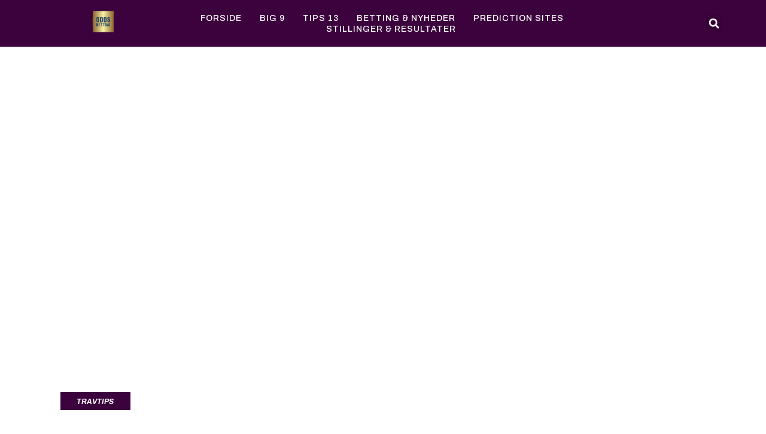

--- FILE ---
content_type: text/html; charset=UTF-8
request_url: https://odds-betting.dk/2021/12/15/v86-bergsaaker-solvalla-15-12-21/
body_size: 21952
content:
<!doctype html>
<html lang="da-DK">
<head>
	<meta charset="UTF-8">
	<meta name="viewport" content="width=device-width, initial-scale=1">
	<link rel="profile" href="https://gmpg.org/xfn/11">
	<meta name='robots' content='index, follow, max-image-preview:large, max-snippet:-1, max-video-preview:-1' />
	<style>img:is([sizes="auto" i], [sizes^="auto," i]) { contain-intrinsic-size: 3000px 1500px }</style>
	
	<!-- This site is optimized with the Yoast SEO plugin v24.6 - https://yoast.com/wordpress/plugins/seo/ -->
	<title>V86 Bergsåker &amp; Solvalla 15/12-21 - Odds Betting</title>
	<link rel="canonical" href="https://odds-betting.dk/2021/12/15/v86-bergsaaker-solvalla-15-12-21/" />
	<meta property="og:locale" content="da_DK" />
	<meta property="og:type" content="article" />
	<meta property="og:title" content="V86 Bergsåker &amp; Solvalla 15/12-21 - Odds Betting" />
	<meta property="og:description" content="Så er det er igen tid til V86 og denne uges løb er delt mellem Solvalla og Bergsåker.&nbsp; Der er et par store favoritter, men der skal som sagt ikke meget til før de større gevinster tikker ind. Husk at spille med i vores V86 andelspil her. Det koster kun 125 kr. og der er [&hellip;]" />
	<meta property="og:url" content="https://odds-betting.dk/2021/12/15/v86-bergsaaker-solvalla-15-12-21/" />
	<meta property="og:site_name" content="Odds Betting" />
	<meta property="article:publisher" content="https://da-dk.facebook.com/tipsoddset/" />
	<meta property="article:published_time" content="2021-12-15T10:52:48+00:00" />
	<meta property="article:modified_time" content="2021-12-15T12:19:51+00:00" />
	<meta property="og:image" content="https://usercontent.one/wp/odds-betting.dk/wp-content/uploads/2021/06/V86.jpg?media=1729848867" />
	<meta name="author" content="Redaktøren" />
	<meta name="twitter:card" content="summary_large_image" />
	<meta name="twitter:label1" content="Skrevet af" />
	<meta name="twitter:data1" content="Redaktøren" />
	<meta name="twitter:label2" content="Estimeret læsetid" />
	<meta name="twitter:data2" content="9 minutter" />
	<script type="application/ld+json" class="yoast-schema-graph">{"@context":"https://schema.org","@graph":[{"@type":"Article","@id":"https://odds-betting.dk/2021/12/15/v86-bergsaaker-solvalla-15-12-21/#article","isPartOf":{"@id":"https://odds-betting.dk/2021/12/15/v86-bergsaaker-solvalla-15-12-21/"},"author":{"name":"Redaktøren","@id":"https://odds-betting.dk/#/schema/person/1ef26f43df6ddaf1ed39a62de858056a"},"headline":"V86 Bergsåker &#038; Solvalla 15/12-21","datePublished":"2021-12-15T10:52:48+00:00","dateModified":"2021-12-15T12:19:51+00:00","mainEntityOfPage":{"@id":"https://odds-betting.dk/2021/12/15/v86-bergsaaker-solvalla-15-12-21/"},"wordCount":2127,"commentCount":0,"publisher":{"@id":"https://odds-betting.dk/#organization"},"image":{"@id":"https://odds-betting.dk/2021/12/15/v86-bergsaaker-solvalla-15-12-21/#primaryimage"},"thumbnailUrl":"https://usercontent.one/wp/odds-betting.dk/wp-content/uploads/2021/06/V86.jpg","keywords":["Travtips","V86"],"articleSection":["Travtips"],"inLanguage":"da-DK","potentialAction":[{"@type":"CommentAction","name":"Comment","target":["https://usercontent.one/wp/odds-betting.dk/2021/12/15/v86-bergsaaker-solvalla-15-12-21/?media=1729848867#respond"]}]},{"@type":"WebPage","@id":"https://usercontent.one/wp/odds-betting.dk/2021/12/15/v86-bergsaaker-solvalla-15-12-21/","url":"https://usercontent.one/wp/odds-betting.dk/2021/12/15/v86-bergsaaker-solvalla-15-12-21/","name":"V86 Bergsåker & Solvalla 15/12-21 - Odds Betting","isPartOf":{"@id":"https://odds-betting.dk/#website"},"primaryImageOfPage":{"@id":"https://odds-betting.dk/2021/12/15/v86-bergsaaker-solvalla-15-12-21/#primaryimage"},"image":{"@id":"https://odds-betting.dk/2021/12/15/v86-bergsaaker-solvalla-15-12-21/#primaryimage"},"thumbnailUrl":"https://odds-betting.dk/wp-content/uploads/2021/06/V86.jpg","datePublished":"2021-12-15T10:52:48+00:00","dateModified":"2021-12-15T12:19:51+00:00","breadcrumb":{"@id":"https://odds-betting.dk/2021/12/15/v86-bergsaaker-solvalla-15-12-21/#breadcrumb"},"inLanguage":"da-DK","potentialAction":[{"@type":"ReadAction","target":["https://odds-betting.dk/2021/12/15/v86-bergsaaker-solvalla-15-12-21/"]}]},{"@type":"ImageObject","inLanguage":"da-DK","@id":"https://odds-betting.dk/2021/12/15/v86-bergsaaker-solvalla-15-12-21/#primaryimage","url":"https://odds-betting.dk/wp-content/uploads/2021/06/V86.jpg","contentUrl":"https://odds-betting.dk/wp-content/uploads/2021/06/V86.jpg","width":447,"height":67,"caption":"V86"},{"@type":"BreadcrumbList","@id":"https://odds-betting.dk/2021/12/15/v86-bergsaaker-solvalla-15-12-21/#breadcrumb","itemListElement":[{"@type":"ListItem","position":1,"name":"Hjem","item":"https://odds-betting.dk/"},{"@type":"ListItem","position":2,"name":"V86 Bergsåker &#038; Solvalla 15/12-21"}]},{"@type":"WebSite","@id":"https://odds-betting.dk/#website","url":"https://odds-betting.dk/","name":"Odds Betting","description":"Her finder du de bedste Travtips, Tips 13, Oddset forslag, Lotto og spil ressourcer - Så du nemmere kan vinde mere og større præmier. Vi kommer hver uge med et Tips 13 forslag, samt analyser af V75, V86.","publisher":{"@id":"https://odds-betting.dk/#organization"},"potentialAction":[{"@type":"SearchAction","target":{"@type":"EntryPoint","urlTemplate":"https://odds-betting.dk/?s={search_term_string}"},"query-input":{"@type":"PropertyValueSpecification","valueRequired":true,"valueName":"search_term_string"}}],"inLanguage":"da-DK"},{"@type":"Organization","@id":"https://odds-betting.dk/#organization","name":"Odds Betting","url":"https://odds-betting.dk/","logo":{"@type":"ImageObject","inLanguage":"da-DK","@id":"https://odds-betting.dk/#/schema/logo/image/","url":"https://odds-betting.dk/wp-content/uploads/2023/04/Odds-Betting-Logo.png","contentUrl":"https://odds-betting.dk/wp-content/uploads/2023/04/Odds-Betting-Logo.png","width":441,"height":386,"caption":"Odds Betting"},"image":{"@id":"https://odds-betting.dk/#/schema/logo/image/"},"sameAs":["https://da-dk.facebook.com/tipsoddset/"]},{"@type":"Person","@id":"https://odds-betting.dk/#/schema/person/1ef26f43df6ddaf1ed39a62de858056a","name":"Redaktøren","image":{"@type":"ImageObject","inLanguage":"da-DK","@id":"https://odds-betting.dk/#/schema/person/image/","url":"https://secure.gravatar.com/avatar/1b1a50ace2230bbd5df724843004506e?s=96&d=mm&r=g","contentUrl":"https://secure.gravatar.com/avatar/1b1a50ace2230bbd5df724843004506e?s=96&d=mm&r=g","caption":"Redaktøren"},"url":"https://odds-betting.dk/author/tips/"}]}</script>
	<!-- / Yoast SEO plugin. -->


<link rel='dns-prefetch' href='//www.googletagmanager.com' />
<link rel='dns-prefetch' href='//pagead2.googlesyndication.com' />
<link rel="alternate" type="application/rss+xml" title="Odds Betting &raquo; Feed" href="https://odds-betting.dk/feed/" />
<link rel="alternate" type="application/rss+xml" title="Odds Betting &raquo;-kommentar-feed" href="https://odds-betting.dk/comments/feed/" />
<link rel="alternate" type="application/rss+xml" title="Odds Betting &raquo; V86 Bergsåker &#038; Solvalla 15/12-21-kommentar-feed" href="https://odds-betting.dk/2021/12/15/v86-bergsaaker-solvalla-15-12-21/feed/" />
<script>
window._wpemojiSettings = {"baseUrl":"https:\/\/s.w.org\/images\/core\/emoji\/15.0.3\/72x72\/","ext":".png","svgUrl":"https:\/\/s.w.org\/images\/core\/emoji\/15.0.3\/svg\/","svgExt":".svg","source":{"concatemoji":"https:\/\/odds-betting.dk\/wp-includes\/js\/wp-emoji-release.min.js?ver=3a0d90fce190e55e77884fe8ea1a9e2f"}};
/*! This file is auto-generated */
!function(i,n){var o,s,e;function c(e){try{var t={supportTests:e,timestamp:(new Date).valueOf()};sessionStorage.setItem(o,JSON.stringify(t))}catch(e){}}function p(e,t,n){e.clearRect(0,0,e.canvas.width,e.canvas.height),e.fillText(t,0,0);var t=new Uint32Array(e.getImageData(0,0,e.canvas.width,e.canvas.height).data),r=(e.clearRect(0,0,e.canvas.width,e.canvas.height),e.fillText(n,0,0),new Uint32Array(e.getImageData(0,0,e.canvas.width,e.canvas.height).data));return t.every(function(e,t){return e===r[t]})}function u(e,t,n){switch(t){case"flag":return n(e,"\ud83c\udff3\ufe0f\u200d\u26a7\ufe0f","\ud83c\udff3\ufe0f\u200b\u26a7\ufe0f")?!1:!n(e,"\ud83c\uddfa\ud83c\uddf3","\ud83c\uddfa\u200b\ud83c\uddf3")&&!n(e,"\ud83c\udff4\udb40\udc67\udb40\udc62\udb40\udc65\udb40\udc6e\udb40\udc67\udb40\udc7f","\ud83c\udff4\u200b\udb40\udc67\u200b\udb40\udc62\u200b\udb40\udc65\u200b\udb40\udc6e\u200b\udb40\udc67\u200b\udb40\udc7f");case"emoji":return!n(e,"\ud83d\udc26\u200d\u2b1b","\ud83d\udc26\u200b\u2b1b")}return!1}function f(e,t,n){var r="undefined"!=typeof WorkerGlobalScope&&self instanceof WorkerGlobalScope?new OffscreenCanvas(300,150):i.createElement("canvas"),a=r.getContext("2d",{willReadFrequently:!0}),o=(a.textBaseline="top",a.font="600 32px Arial",{});return e.forEach(function(e){o[e]=t(a,e,n)}),o}function t(e){var t=i.createElement("script");t.src=e,t.defer=!0,i.head.appendChild(t)}"undefined"!=typeof Promise&&(o="wpEmojiSettingsSupports",s=["flag","emoji"],n.supports={everything:!0,everythingExceptFlag:!0},e=new Promise(function(e){i.addEventListener("DOMContentLoaded",e,{once:!0})}),new Promise(function(t){var n=function(){try{var e=JSON.parse(sessionStorage.getItem(o));if("object"==typeof e&&"number"==typeof e.timestamp&&(new Date).valueOf()<e.timestamp+604800&&"object"==typeof e.supportTests)return e.supportTests}catch(e){}return null}();if(!n){if("undefined"!=typeof Worker&&"undefined"!=typeof OffscreenCanvas&&"undefined"!=typeof URL&&URL.createObjectURL&&"undefined"!=typeof Blob)try{var e="postMessage("+f.toString()+"("+[JSON.stringify(s),u.toString(),p.toString()].join(",")+"));",r=new Blob([e],{type:"text/javascript"}),a=new Worker(URL.createObjectURL(r),{name:"wpTestEmojiSupports"});return void(a.onmessage=function(e){c(n=e.data),a.terminate(),t(n)})}catch(e){}c(n=f(s,u,p))}t(n)}).then(function(e){for(var t in e)n.supports[t]=e[t],n.supports.everything=n.supports.everything&&n.supports[t],"flag"!==t&&(n.supports.everythingExceptFlag=n.supports.everythingExceptFlag&&n.supports[t]);n.supports.everythingExceptFlag=n.supports.everythingExceptFlag&&!n.supports.flag,n.DOMReady=!1,n.readyCallback=function(){n.DOMReady=!0}}).then(function(){return e}).then(function(){var e;n.supports.everything||(n.readyCallback(),(e=n.source||{}).concatemoji?t(e.concatemoji):e.wpemoji&&e.twemoji&&(t(e.twemoji),t(e.wpemoji)))}))}((window,document),window._wpemojiSettings);
</script>
<style id='wp-emoji-styles-inline-css'>

	img.wp-smiley, img.emoji {
		display: inline !important;
		border: none !important;
		box-shadow: none !important;
		height: 1em !important;
		width: 1em !important;
		margin: 0 0.07em !important;
		vertical-align: -0.1em !important;
		background: none !important;
		padding: 0 !important;
	}
</style>
<link rel='stylesheet' id='wp-block-library-css' href='https://odds-betting.dk/wp-includes/css/dist/block-library/style.min.css?ver=3a0d90fce190e55e77884fe8ea1a9e2f' media='all' />
<style id='global-styles-inline-css'>
:root{--wp--preset--aspect-ratio--square: 1;--wp--preset--aspect-ratio--4-3: 4/3;--wp--preset--aspect-ratio--3-4: 3/4;--wp--preset--aspect-ratio--3-2: 3/2;--wp--preset--aspect-ratio--2-3: 2/3;--wp--preset--aspect-ratio--16-9: 16/9;--wp--preset--aspect-ratio--9-16: 9/16;--wp--preset--color--black: #000000;--wp--preset--color--cyan-bluish-gray: #abb8c3;--wp--preset--color--white: #ffffff;--wp--preset--color--pale-pink: #f78da7;--wp--preset--color--vivid-red: #cf2e2e;--wp--preset--color--luminous-vivid-orange: #ff6900;--wp--preset--color--luminous-vivid-amber: #fcb900;--wp--preset--color--light-green-cyan: #7bdcb5;--wp--preset--color--vivid-green-cyan: #00d084;--wp--preset--color--pale-cyan-blue: #8ed1fc;--wp--preset--color--vivid-cyan-blue: #0693e3;--wp--preset--color--vivid-purple: #9b51e0;--wp--preset--gradient--vivid-cyan-blue-to-vivid-purple: linear-gradient(135deg,rgba(6,147,227,1) 0%,rgb(155,81,224) 100%);--wp--preset--gradient--light-green-cyan-to-vivid-green-cyan: linear-gradient(135deg,rgb(122,220,180) 0%,rgb(0,208,130) 100%);--wp--preset--gradient--luminous-vivid-amber-to-luminous-vivid-orange: linear-gradient(135deg,rgba(252,185,0,1) 0%,rgba(255,105,0,1) 100%);--wp--preset--gradient--luminous-vivid-orange-to-vivid-red: linear-gradient(135deg,rgba(255,105,0,1) 0%,rgb(207,46,46) 100%);--wp--preset--gradient--very-light-gray-to-cyan-bluish-gray: linear-gradient(135deg,rgb(238,238,238) 0%,rgb(169,184,195) 100%);--wp--preset--gradient--cool-to-warm-spectrum: linear-gradient(135deg,rgb(74,234,220) 0%,rgb(151,120,209) 20%,rgb(207,42,186) 40%,rgb(238,44,130) 60%,rgb(251,105,98) 80%,rgb(254,248,76) 100%);--wp--preset--gradient--blush-light-purple: linear-gradient(135deg,rgb(255,206,236) 0%,rgb(152,150,240) 100%);--wp--preset--gradient--blush-bordeaux: linear-gradient(135deg,rgb(254,205,165) 0%,rgb(254,45,45) 50%,rgb(107,0,62) 100%);--wp--preset--gradient--luminous-dusk: linear-gradient(135deg,rgb(255,203,112) 0%,rgb(199,81,192) 50%,rgb(65,88,208) 100%);--wp--preset--gradient--pale-ocean: linear-gradient(135deg,rgb(255,245,203) 0%,rgb(182,227,212) 50%,rgb(51,167,181) 100%);--wp--preset--gradient--electric-grass: linear-gradient(135deg,rgb(202,248,128) 0%,rgb(113,206,126) 100%);--wp--preset--gradient--midnight: linear-gradient(135deg,rgb(2,3,129) 0%,rgb(40,116,252) 100%);--wp--preset--font-size--small: 13px;--wp--preset--font-size--medium: 20px;--wp--preset--font-size--large: 36px;--wp--preset--font-size--x-large: 42px;--wp--preset--spacing--20: 0.44rem;--wp--preset--spacing--30: 0.67rem;--wp--preset--spacing--40: 1rem;--wp--preset--spacing--50: 1.5rem;--wp--preset--spacing--60: 2.25rem;--wp--preset--spacing--70: 3.38rem;--wp--preset--spacing--80: 5.06rem;--wp--preset--shadow--natural: 6px 6px 9px rgba(0, 0, 0, 0.2);--wp--preset--shadow--deep: 12px 12px 50px rgba(0, 0, 0, 0.4);--wp--preset--shadow--sharp: 6px 6px 0px rgba(0, 0, 0, 0.2);--wp--preset--shadow--outlined: 6px 6px 0px -3px rgba(255, 255, 255, 1), 6px 6px rgba(0, 0, 0, 1);--wp--preset--shadow--crisp: 6px 6px 0px rgba(0, 0, 0, 1);}:root { --wp--style--global--content-size: 800px;--wp--style--global--wide-size: 1200px; }:where(body) { margin: 0; }.wp-site-blocks > .alignleft { float: left; margin-right: 2em; }.wp-site-blocks > .alignright { float: right; margin-left: 2em; }.wp-site-blocks > .aligncenter { justify-content: center; margin-left: auto; margin-right: auto; }:where(.wp-site-blocks) > * { margin-block-start: 24px; margin-block-end: 0; }:where(.wp-site-blocks) > :first-child { margin-block-start: 0; }:where(.wp-site-blocks) > :last-child { margin-block-end: 0; }:root { --wp--style--block-gap: 24px; }:root :where(.is-layout-flow) > :first-child{margin-block-start: 0;}:root :where(.is-layout-flow) > :last-child{margin-block-end: 0;}:root :where(.is-layout-flow) > *{margin-block-start: 24px;margin-block-end: 0;}:root :where(.is-layout-constrained) > :first-child{margin-block-start: 0;}:root :where(.is-layout-constrained) > :last-child{margin-block-end: 0;}:root :where(.is-layout-constrained) > *{margin-block-start: 24px;margin-block-end: 0;}:root :where(.is-layout-flex){gap: 24px;}:root :where(.is-layout-grid){gap: 24px;}.is-layout-flow > .alignleft{float: left;margin-inline-start: 0;margin-inline-end: 2em;}.is-layout-flow > .alignright{float: right;margin-inline-start: 2em;margin-inline-end: 0;}.is-layout-flow > .aligncenter{margin-left: auto !important;margin-right: auto !important;}.is-layout-constrained > .alignleft{float: left;margin-inline-start: 0;margin-inline-end: 2em;}.is-layout-constrained > .alignright{float: right;margin-inline-start: 2em;margin-inline-end: 0;}.is-layout-constrained > .aligncenter{margin-left: auto !important;margin-right: auto !important;}.is-layout-constrained > :where(:not(.alignleft):not(.alignright):not(.alignfull)){max-width: var(--wp--style--global--content-size);margin-left: auto !important;margin-right: auto !important;}.is-layout-constrained > .alignwide{max-width: var(--wp--style--global--wide-size);}body .is-layout-flex{display: flex;}.is-layout-flex{flex-wrap: wrap;align-items: center;}.is-layout-flex > :is(*, div){margin: 0;}body .is-layout-grid{display: grid;}.is-layout-grid > :is(*, div){margin: 0;}body{padding-top: 0px;padding-right: 0px;padding-bottom: 0px;padding-left: 0px;}a:where(:not(.wp-element-button)){text-decoration: underline;}:root :where(.wp-element-button, .wp-block-button__link){background-color: #32373c;border-width: 0;color: #fff;font-family: inherit;font-size: inherit;line-height: inherit;padding: calc(0.667em + 2px) calc(1.333em + 2px);text-decoration: none;}.has-black-color{color: var(--wp--preset--color--black) !important;}.has-cyan-bluish-gray-color{color: var(--wp--preset--color--cyan-bluish-gray) !important;}.has-white-color{color: var(--wp--preset--color--white) !important;}.has-pale-pink-color{color: var(--wp--preset--color--pale-pink) !important;}.has-vivid-red-color{color: var(--wp--preset--color--vivid-red) !important;}.has-luminous-vivid-orange-color{color: var(--wp--preset--color--luminous-vivid-orange) !important;}.has-luminous-vivid-amber-color{color: var(--wp--preset--color--luminous-vivid-amber) !important;}.has-light-green-cyan-color{color: var(--wp--preset--color--light-green-cyan) !important;}.has-vivid-green-cyan-color{color: var(--wp--preset--color--vivid-green-cyan) !important;}.has-pale-cyan-blue-color{color: var(--wp--preset--color--pale-cyan-blue) !important;}.has-vivid-cyan-blue-color{color: var(--wp--preset--color--vivid-cyan-blue) !important;}.has-vivid-purple-color{color: var(--wp--preset--color--vivid-purple) !important;}.has-black-background-color{background-color: var(--wp--preset--color--black) !important;}.has-cyan-bluish-gray-background-color{background-color: var(--wp--preset--color--cyan-bluish-gray) !important;}.has-white-background-color{background-color: var(--wp--preset--color--white) !important;}.has-pale-pink-background-color{background-color: var(--wp--preset--color--pale-pink) !important;}.has-vivid-red-background-color{background-color: var(--wp--preset--color--vivid-red) !important;}.has-luminous-vivid-orange-background-color{background-color: var(--wp--preset--color--luminous-vivid-orange) !important;}.has-luminous-vivid-amber-background-color{background-color: var(--wp--preset--color--luminous-vivid-amber) !important;}.has-light-green-cyan-background-color{background-color: var(--wp--preset--color--light-green-cyan) !important;}.has-vivid-green-cyan-background-color{background-color: var(--wp--preset--color--vivid-green-cyan) !important;}.has-pale-cyan-blue-background-color{background-color: var(--wp--preset--color--pale-cyan-blue) !important;}.has-vivid-cyan-blue-background-color{background-color: var(--wp--preset--color--vivid-cyan-blue) !important;}.has-vivid-purple-background-color{background-color: var(--wp--preset--color--vivid-purple) !important;}.has-black-border-color{border-color: var(--wp--preset--color--black) !important;}.has-cyan-bluish-gray-border-color{border-color: var(--wp--preset--color--cyan-bluish-gray) !important;}.has-white-border-color{border-color: var(--wp--preset--color--white) !important;}.has-pale-pink-border-color{border-color: var(--wp--preset--color--pale-pink) !important;}.has-vivid-red-border-color{border-color: var(--wp--preset--color--vivid-red) !important;}.has-luminous-vivid-orange-border-color{border-color: var(--wp--preset--color--luminous-vivid-orange) !important;}.has-luminous-vivid-amber-border-color{border-color: var(--wp--preset--color--luminous-vivid-amber) !important;}.has-light-green-cyan-border-color{border-color: var(--wp--preset--color--light-green-cyan) !important;}.has-vivid-green-cyan-border-color{border-color: var(--wp--preset--color--vivid-green-cyan) !important;}.has-pale-cyan-blue-border-color{border-color: var(--wp--preset--color--pale-cyan-blue) !important;}.has-vivid-cyan-blue-border-color{border-color: var(--wp--preset--color--vivid-cyan-blue) !important;}.has-vivid-purple-border-color{border-color: var(--wp--preset--color--vivid-purple) !important;}.has-vivid-cyan-blue-to-vivid-purple-gradient-background{background: var(--wp--preset--gradient--vivid-cyan-blue-to-vivid-purple) !important;}.has-light-green-cyan-to-vivid-green-cyan-gradient-background{background: var(--wp--preset--gradient--light-green-cyan-to-vivid-green-cyan) !important;}.has-luminous-vivid-amber-to-luminous-vivid-orange-gradient-background{background: var(--wp--preset--gradient--luminous-vivid-amber-to-luminous-vivid-orange) !important;}.has-luminous-vivid-orange-to-vivid-red-gradient-background{background: var(--wp--preset--gradient--luminous-vivid-orange-to-vivid-red) !important;}.has-very-light-gray-to-cyan-bluish-gray-gradient-background{background: var(--wp--preset--gradient--very-light-gray-to-cyan-bluish-gray) !important;}.has-cool-to-warm-spectrum-gradient-background{background: var(--wp--preset--gradient--cool-to-warm-spectrum) !important;}.has-blush-light-purple-gradient-background{background: var(--wp--preset--gradient--blush-light-purple) !important;}.has-blush-bordeaux-gradient-background{background: var(--wp--preset--gradient--blush-bordeaux) !important;}.has-luminous-dusk-gradient-background{background: var(--wp--preset--gradient--luminous-dusk) !important;}.has-pale-ocean-gradient-background{background: var(--wp--preset--gradient--pale-ocean) !important;}.has-electric-grass-gradient-background{background: var(--wp--preset--gradient--electric-grass) !important;}.has-midnight-gradient-background{background: var(--wp--preset--gradient--midnight) !important;}.has-small-font-size{font-size: var(--wp--preset--font-size--small) !important;}.has-medium-font-size{font-size: var(--wp--preset--font-size--medium) !important;}.has-large-font-size{font-size: var(--wp--preset--font-size--large) !important;}.has-x-large-font-size{font-size: var(--wp--preset--font-size--x-large) !important;}
:root :where(.wp-block-pullquote){font-size: 1.5em;line-height: 1.6;}
</style>
<link rel='stylesheet' id='hello-elementor-css' href='https://usercontent.one/wp/odds-betting.dk/wp-content/themes/hello-elementor/style.min.css?ver=3.3.0&media=1729848867' media='all' />
<link rel='stylesheet' id='hello-elementor-theme-style-css' href='https://usercontent.one/wp/odds-betting.dk/wp-content/themes/hello-elementor/theme.min.css?ver=3.3.0&media=1729848867' media='all' />
<link rel='stylesheet' id='hello-elementor-header-footer-css' href='https://usercontent.one/wp/odds-betting.dk/wp-content/themes/hello-elementor/header-footer.min.css?ver=3.3.0&media=1729848867' media='all' />
<link rel='stylesheet' id='elementor-frontend-css' href='https://usercontent.one/wp/odds-betting.dk/wp-content/plugins/elementor/assets/css/frontend.min.css?ver=3.27.6&media=1729848867' media='all' />
<link rel='stylesheet' id='elementor-post-6333-css' href='https://usercontent.one/wp/odds-betting.dk/wp-content/uploads/elementor/css/post-6333.css?media=1729848867?ver=1769330519' media='all' />
<link rel='stylesheet' id='widget-image-css' href='https://usercontent.one/wp/odds-betting.dk/wp-content/plugins/elementor/assets/css/widget-image.min.css?ver=3.27.6&media=1729848867' media='all' />
<link rel='stylesheet' id='widget-nav-menu-css' href='https://usercontent.one/wp/odds-betting.dk/wp-content/plugins/elementor-pro/assets/css/widget-nav-menu.min.css?ver=3.26.2&media=1729848867' media='all' />
<link rel='stylesheet' id='widget-search-form-css' href='https://usercontent.one/wp/odds-betting.dk/wp-content/plugins/elementor-pro/assets/css/widget-search-form.min.css?ver=3.26.2&media=1729848867' media='all' />
<link rel='stylesheet' id='widget-social-icons-css' href='https://usercontent.one/wp/odds-betting.dk/wp-content/plugins/elementor/assets/css/widget-social-icons.min.css?ver=3.27.6&media=1729848867' media='all' />
<link rel='stylesheet' id='e-apple-webkit-css' href='https://usercontent.one/wp/odds-betting.dk/wp-content/plugins/elementor/assets/css/conditionals/apple-webkit.min.css?ver=3.27.6&media=1729848867' media='all' />
<link rel='stylesheet' id='widget-text-editor-css' href='https://usercontent.one/wp/odds-betting.dk/wp-content/plugins/elementor/assets/css/widget-text-editor.min.css?ver=3.27.6&media=1729848867' media='all' />
<link rel='stylesheet' id='widget-post-info-css' href='https://usercontent.one/wp/odds-betting.dk/wp-content/plugins/elementor-pro/assets/css/widget-post-info.min.css?ver=3.26.2&media=1729848867' media='all' />
<link rel='stylesheet' id='widget-icon-list-css' href='https://usercontent.one/wp/odds-betting.dk/wp-content/plugins/elementor/assets/css/widget-icon-list.min.css?ver=3.27.6&media=1729848867' media='all' />
<link rel='stylesheet' id='widget-heading-css' href='https://usercontent.one/wp/odds-betting.dk/wp-content/plugins/elementor/assets/css/widget-heading.min.css?ver=3.27.6&media=1729848867' media='all' />
<link rel='stylesheet' id='widget-post-navigation-css' href='https://usercontent.one/wp/odds-betting.dk/wp-content/plugins/elementor-pro/assets/css/widget-post-navigation.min.css?ver=3.26.2&media=1729848867' media='all' />
<link rel='stylesheet' id='widget-divider-css' href='https://usercontent.one/wp/odds-betting.dk/wp-content/plugins/elementor/assets/css/widget-divider.min.css?ver=3.27.6&media=1729848867' media='all' />
<link rel='stylesheet' id='widget-posts-css' href='https://usercontent.one/wp/odds-betting.dk/wp-content/plugins/elementor-pro/assets/css/widget-posts.min.css?ver=3.26.2&media=1729848867' media='all' />
<link rel='stylesheet' id='widget-share-buttons-css' href='https://usercontent.one/wp/odds-betting.dk/wp-content/plugins/elementor-pro/assets/css/widget-share-buttons.min.css?ver=3.26.2&media=1729848867' media='all' />
<link rel='stylesheet' id='elementor-post-6351-css' href='https://usercontent.one/wp/odds-betting.dk/wp-content/uploads/elementor/css/post-6351.css?media=1729848867?ver=1769330520' media='all' />
<link rel='stylesheet' id='elementor-post-6344-css' href='https://usercontent.one/wp/odds-betting.dk/wp-content/uploads/elementor/css/post-6344.css?media=1729848867?ver=1769330520' media='all' />
<link rel='stylesheet' id='elementor-post-6347-css' href='https://usercontent.one/wp/odds-betting.dk/wp-content/uploads/elementor/css/post-6347.css?media=1729848867?ver=1769332014' media='all' />
<style id='akismet-widget-style-inline-css'>

			.a-stats {
				--akismet-color-mid-green: #357b49;
				--akismet-color-white: #fff;
				--akismet-color-light-grey: #f6f7f7;

				max-width: 350px;
				width: auto;
			}

			.a-stats * {
				all: unset;
				box-sizing: border-box;
			}

			.a-stats strong {
				font-weight: 600;
			}

			.a-stats a.a-stats__link,
			.a-stats a.a-stats__link:visited,
			.a-stats a.a-stats__link:active {
				background: var(--akismet-color-mid-green);
				border: none;
				box-shadow: none;
				border-radius: 8px;
				color: var(--akismet-color-white);
				cursor: pointer;
				display: block;
				font-family: -apple-system, BlinkMacSystemFont, 'Segoe UI', 'Roboto', 'Oxygen-Sans', 'Ubuntu', 'Cantarell', 'Helvetica Neue', sans-serif;
				font-weight: 500;
				padding: 12px;
				text-align: center;
				text-decoration: none;
				transition: all 0.2s ease;
			}

			/* Extra specificity to deal with TwentyTwentyOne focus style */
			.widget .a-stats a.a-stats__link:focus {
				background: var(--akismet-color-mid-green);
				color: var(--akismet-color-white);
				text-decoration: none;
			}

			.a-stats a.a-stats__link:hover {
				filter: brightness(110%);
				box-shadow: 0 4px 12px rgba(0, 0, 0, 0.06), 0 0 2px rgba(0, 0, 0, 0.16);
			}

			.a-stats .count {
				color: var(--akismet-color-white);
				display: block;
				font-size: 1.5em;
				line-height: 1.4;
				padding: 0 13px;
				white-space: nowrap;
			}
		
</style>
<link rel='stylesheet' id='google-fonts-1-css' href='https://fonts.googleapis.com/css?family=Barlow+Condensed%3A100%2C100italic%2C200%2C200italic%2C300%2C300italic%2C400%2C400italic%2C500%2C500italic%2C600%2C600italic%2C700%2C700italic%2C800%2C800italic%2C900%2C900italic%7CArchivo%3A100%2C100italic%2C200%2C200italic%2C300%2C300italic%2C400%2C400italic%2C500%2C500italic%2C600%2C600italic%2C700%2C700italic%2C800%2C800italic%2C900%2C900italic%7CRoboto%3A100%2C100italic%2C200%2C200italic%2C300%2C300italic%2C400%2C400italic%2C500%2C500italic%2C600%2C600italic%2C700%2C700italic%2C800%2C800italic%2C900%2C900italic%7CArchivo+Black%3A100%2C100italic%2C200%2C200italic%2C300%2C300italic%2C400%2C400italic%2C500%2C500italic%2C600%2C600italic%2C700%2C700italic%2C800%2C800italic%2C900%2C900italic&#038;display=swap&#038;ver=6.7.4' media='all' />
<link rel="preconnect" href="https://fonts.gstatic.com/" crossorigin><script src="https://odds-betting.dk/wp-includes/js/jquery/jquery.min.js?ver=3.7.1" id="jquery-core-js"></script>
<script src="https://odds-betting.dk/wp-includes/js/jquery/jquery-migrate.min.js?ver=3.4.1" id="jquery-migrate-js"></script>

<!-- Google tag (gtag.js) snippet added by Site Kit -->

<!-- Google Analytics-snippet tilføjet af Site Kit -->
<script src="https://www.googletagmanager.com/gtag/js?id=GT-NFX8WCZW" id="google_gtagjs-js" async></script>
<script id="google_gtagjs-js-after">
window.dataLayer = window.dataLayer || [];function gtag(){dataLayer.push(arguments);}
gtag("set","linker",{"domains":["odds-betting.dk"]});
gtag("js", new Date());
gtag("set", "developer_id.dZTNiMT", true);
gtag("config", "GT-NFX8WCZW");
 window._googlesitekit = window._googlesitekit || {}; window._googlesitekit.throttledEvents = []; window._googlesitekit.gtagEvent = (name, data) => { var key = JSON.stringify( { name, data } ); if ( !! window._googlesitekit.throttledEvents[ key ] ) { return; } window._googlesitekit.throttledEvents[ key ] = true; setTimeout( () => { delete window._googlesitekit.throttledEvents[ key ]; }, 5 ); gtag( "event", name, { ...data, event_source: "site-kit" } ); }
</script>

<!-- End Google tag (gtag.js) snippet added by Site Kit -->
<link rel="https://api.w.org/" href="https://odds-betting.dk/wp-json/" /><link rel="alternate" title="JSON" type="application/json" href="https://odds-betting.dk/wp-json/wp/v2/posts/2664" /><link rel="alternate" title="oEmbed (JSON)" type="application/json+oembed" href="https://odds-betting.dk/wp-json/oembed/1.0/embed?url=https%3A%2F%2Fodds-betting.dk%2F2021%2F12%2F15%2Fv86-bergsaaker-solvalla-15-12-21%2F" />
<link rel="alternate" title="oEmbed (XML)" type="text/xml+oembed" href="https://odds-betting.dk/wp-json/oembed/1.0/embed?url=https%3A%2F%2Fodds-betting.dk%2F2021%2F12%2F15%2Fv86-bergsaaker-solvalla-15-12-21%2F&#038;format=xml" />
<meta name="generator" content="Site Kit by Google 1.148.0" /><style>[class*=" icon-oc-"],[class^=icon-oc-]{speak:none;font-style:normal;font-weight:400;font-variant:normal;text-transform:none;line-height:1;-webkit-font-smoothing:antialiased;-moz-osx-font-smoothing:grayscale}.icon-oc-one-com-white-32px-fill:before{content:"901"}.icon-oc-one-com:before{content:"900"}#one-com-icon,.toplevel_page_onecom-wp .wp-menu-image{speak:none;display:flex;align-items:center;justify-content:center;text-transform:none;line-height:1;-webkit-font-smoothing:antialiased;-moz-osx-font-smoothing:grayscale}.onecom-wp-admin-bar-item>a,.toplevel_page_onecom-wp>.wp-menu-name{font-size:16px;font-weight:400;line-height:1}.toplevel_page_onecom-wp>.wp-menu-name img{width:69px;height:9px;}.wp-submenu-wrap.wp-submenu>.wp-submenu-head>img{width:88px;height:auto}.onecom-wp-admin-bar-item>a img{height:7px!important}.onecom-wp-admin-bar-item>a img,.toplevel_page_onecom-wp>.wp-menu-name img{opacity:.8}.onecom-wp-admin-bar-item.hover>a img,.toplevel_page_onecom-wp.wp-has-current-submenu>.wp-menu-name img,li.opensub>a.toplevel_page_onecom-wp>.wp-menu-name img{opacity:1}#one-com-icon:before,.onecom-wp-admin-bar-item>a:before,.toplevel_page_onecom-wp>.wp-menu-image:before{content:'';position:static!important;background-color:rgba(240,245,250,.4);border-radius:102px;width:18px;height:18px;padding:0!important}.onecom-wp-admin-bar-item>a:before{width:14px;height:14px}.onecom-wp-admin-bar-item.hover>a:before,.toplevel_page_onecom-wp.opensub>a>.wp-menu-image:before,.toplevel_page_onecom-wp.wp-has-current-submenu>.wp-menu-image:before{background-color:#76b82a}.onecom-wp-admin-bar-item>a{display:inline-flex!important;align-items:center;justify-content:center}#one-com-logo-wrapper{font-size:4em}#one-com-icon{vertical-align:middle}.imagify-welcome{display:none !important;}</style>
<!-- Google AdSense meta tags added by Site Kit -->
<meta name="google-adsense-platform-account" content="ca-host-pub-2644536267352236">
<meta name="google-adsense-platform-domain" content="sitekit.withgoogle.com">
<!-- End Google AdSense meta tags added by Site Kit -->
<meta name="generator" content="Elementor 3.27.6; features: e_font_icon_svg, additional_custom_breakpoints, e_element_cache; settings: css_print_method-external, google_font-enabled, font_display-swap">
			<style>
				.e-con.e-parent:nth-of-type(n+4):not(.e-lazyloaded):not(.e-no-lazyload),
				.e-con.e-parent:nth-of-type(n+4):not(.e-lazyloaded):not(.e-no-lazyload) * {
					background-image: none !important;
				}
				@media screen and (max-height: 1024px) {
					.e-con.e-parent:nth-of-type(n+3):not(.e-lazyloaded):not(.e-no-lazyload),
					.e-con.e-parent:nth-of-type(n+3):not(.e-lazyloaded):not(.e-no-lazyload) * {
						background-image: none !important;
					}
				}
				@media screen and (max-height: 640px) {
					.e-con.e-parent:nth-of-type(n+2):not(.e-lazyloaded):not(.e-no-lazyload),
					.e-con.e-parent:nth-of-type(n+2):not(.e-lazyloaded):not(.e-no-lazyload) * {
						background-image: none !important;
					}
				}
			</style>
			
<!-- Google AdSense-snippet tilføjet af Site Kit -->
<script async src="https://pagead2.googlesyndication.com/pagead/js/adsbygoogle.js?client=ca-pub-2308755625690845&amp;host=ca-host-pub-2644536267352236" crossorigin="anonymous"></script>

<!-- End Google AdSense snippet added by Site Kit -->
<link rel="icon" href="https://usercontent.one/wp/odds-betting.dk/wp-content/uploads/2023/04/cropped-Odds-Betting-Logo-32x32.png?media=1729848867" sizes="32x32" />
<link rel="icon" href="https://usercontent.one/wp/odds-betting.dk/wp-content/uploads/2023/04/cropped-Odds-Betting-Logo-192x192.png?media=1729848867" sizes="192x192" />
<link rel="apple-touch-icon" href="https://usercontent.one/wp/odds-betting.dk/wp-content/uploads/2023/04/cropped-Odds-Betting-Logo-180x180.png?media=1729848867" />
<meta name="msapplication-TileImage" content="https://usercontent.one/wp/odds-betting.dk/wp-content/uploads/2023/04/cropped-Odds-Betting-Logo-270x270.png?media=1729848867" />
</head>
<body data-rsssl=1 class="post-template-default single single-post postid-2664 single-format-standard wp-custom-logo wp-embed-responsive theme-default elementor-default elementor-kit-6333 elementor-page-6347">


<a class="skip-link screen-reader-text" href="#content">Videre til indhold</a>

		<header data-elementor-type="header" data-elementor-id="6351" class="elementor elementor-6351 elementor-location-header" data-elementor-post-type="elementor_library">
					<section class="elementor-section elementor-top-section elementor-element elementor-element-46da47cc elementor-section-height-min-height elementor-section-content-middle elementor-section-boxed elementor-section-height-default elementor-section-items-middle" data-id="46da47cc" data-element_type="section" data-settings="{&quot;background_background&quot;:&quot;classic&quot;,&quot;sticky&quot;:&quot;top&quot;,&quot;sticky_on&quot;:[&quot;desktop&quot;,&quot;tablet&quot;,&quot;mobile&quot;],&quot;sticky_offset&quot;:0,&quot;sticky_effects_offset&quot;:0,&quot;sticky_anchor_link_offset&quot;:0}">
						<div class="elementor-container elementor-column-gap-no">
					<div class="elementor-column elementor-col-16 elementor-top-column elementor-element elementor-element-72b48e77" data-id="72b48e77" data-element_type="column">
			<div class="elementor-widget-wrap elementor-element-populated">
						<div class="elementor-element elementor-element-944f54a elementor-widget__width-initial elementor-widget elementor-widget-theme-site-logo elementor-widget-image" data-id="944f54a" data-element_type="widget" data-widget_type="theme-site-logo.default">
				<div class="elementor-widget-container">
											<a href="https://odds-betting.dk">
			<img width="300" height="263" src="https://usercontent.one/wp/odds-betting.dk/wp-content/uploads/2023/04/Odds-Betting-Logo-300x263.png?media=1729848867" class="attachment-medium size-medium wp-image-6331" alt="Odds-Betting Logo" srcset="https://usercontent.one/wp/odds-betting.dk/wp-content/uploads/2023/04/Odds-Betting-Logo-300x263.png?media=1729848867 300w, https://usercontent.one/wp/odds-betting.dk/wp-content/uploads/2023/04/Odds-Betting-Logo.png?media=1729848867 441w" sizes="(max-width: 300px) 100vw, 300px" />				</a>
											</div>
				</div>
					</div>
		</div>
				<div class="elementor-column elementor-col-66 elementor-top-column elementor-element elementor-element-1612dbea" data-id="1612dbea" data-element_type="column">
			<div class="elementor-widget-wrap elementor-element-populated">
						<div class="elementor-element elementor-element-7f34a5a1 elementor-nav-menu__align-center elementor-nav-menu--stretch elementor-nav-menu__text-align-center elementor-widget__width-initial elementor-nav-menu--dropdown-tablet elementor-nav-menu--toggle elementor-nav-menu--burger elementor-widget elementor-widget-nav-menu" data-id="7f34a5a1" data-element_type="widget" data-settings="{&quot;full_width&quot;:&quot;stretch&quot;,&quot;layout&quot;:&quot;horizontal&quot;,&quot;submenu_icon&quot;:{&quot;value&quot;:&quot;&lt;svg class=\&quot;e-font-icon-svg e-fas-caret-down\&quot; viewBox=\&quot;0 0 320 512\&quot; xmlns=\&quot;http:\/\/www.w3.org\/2000\/svg\&quot;&gt;&lt;path d=\&quot;M31.3 192h257.3c17.8 0 26.7 21.5 14.1 34.1L174.1 354.8c-7.8 7.8-20.5 7.8-28.3 0L17.2 226.1C4.6 213.5 13.5 192 31.3 192z\&quot;&gt;&lt;\/path&gt;&lt;\/svg&gt;&quot;,&quot;library&quot;:&quot;fa-solid&quot;},&quot;toggle&quot;:&quot;burger&quot;}" data-widget_type="nav-menu.default">
				<div class="elementor-widget-container">
								<nav aria-label="Menu" class="elementor-nav-menu--main elementor-nav-menu__container elementor-nav-menu--layout-horizontal e--pointer-none">
				<ul id="menu-1-7f34a5a1" class="elementor-nav-menu"><li class="menu-item menu-item-type-post_type menu-item-object-page menu-item-home menu-item-6804"><a href="https://odds-betting.dk/" class="elementor-item">Forside</a></li>
<li class="menu-item menu-item-type-post_type menu-item-object-page menu-item-7002"><a href="https://odds-betting.dk/big-9/" class="elementor-item">Big 9</a></li>
<li class="menu-item menu-item-type-post_type menu-item-object-page menu-item-7003"><a href="https://odds-betting.dk/tips-13/" class="elementor-item">Tips 13</a></li>
<li class="menu-item menu-item-type-post_type menu-item-object-page menu-item-7027"><a href="https://odds-betting.dk/betting/" class="elementor-item">Betting &#038; Nyheder</a></li>
<li class="menu-item menu-item-type-post_type menu-item-object-page menu-item-7005"><a href="https://odds-betting.dk/prediction-sites/" class="elementor-item">Prediction Sites</a></li>
<li class="menu-item menu-item-type-post_type menu-item-object-page menu-item-7208"><a href="https://odds-betting.dk/stillinger-resultater/" class="elementor-item">Stillinger &#038; Resultater</a></li>
</ul>			</nav>
					<div class="elementor-menu-toggle" role="button" tabindex="0" aria-label="Menuskift" aria-expanded="false">
			<svg aria-hidden="true" role="presentation" class="elementor-menu-toggle__icon--open e-font-icon-svg e-eicon-menu-bar" viewBox="0 0 1000 1000" xmlns="http://www.w3.org/2000/svg"><path d="M104 333H896C929 333 958 304 958 271S929 208 896 208H104C71 208 42 237 42 271S71 333 104 333ZM104 583H896C929 583 958 554 958 521S929 458 896 458H104C71 458 42 487 42 521S71 583 104 583ZM104 833H896C929 833 958 804 958 771S929 708 896 708H104C71 708 42 737 42 771S71 833 104 833Z"></path></svg><svg aria-hidden="true" role="presentation" class="elementor-menu-toggle__icon--close e-font-icon-svg e-eicon-close" viewBox="0 0 1000 1000" xmlns="http://www.w3.org/2000/svg"><path d="M742 167L500 408 258 167C246 154 233 150 217 150 196 150 179 158 167 167 154 179 150 196 150 212 150 229 154 242 171 254L408 500 167 742C138 771 138 800 167 829 196 858 225 858 254 829L496 587 738 829C750 842 767 846 783 846 800 846 817 842 829 829 842 817 846 804 846 783 846 767 842 750 829 737L588 500 833 258C863 229 863 200 833 171 804 137 775 137 742 167Z"></path></svg>		</div>
					<nav class="elementor-nav-menu--dropdown elementor-nav-menu__container" aria-hidden="true">
				<ul id="menu-2-7f34a5a1" class="elementor-nav-menu"><li class="menu-item menu-item-type-post_type menu-item-object-page menu-item-home menu-item-6804"><a href="https://odds-betting.dk/" class="elementor-item" tabindex="-1">Forside</a></li>
<li class="menu-item menu-item-type-post_type menu-item-object-page menu-item-7002"><a href="https://odds-betting.dk/big-9/" class="elementor-item" tabindex="-1">Big 9</a></li>
<li class="menu-item menu-item-type-post_type menu-item-object-page menu-item-7003"><a href="https://odds-betting.dk/tips-13/" class="elementor-item" tabindex="-1">Tips 13</a></li>
<li class="menu-item menu-item-type-post_type menu-item-object-page menu-item-7027"><a href="https://odds-betting.dk/betting/" class="elementor-item" tabindex="-1">Betting &#038; Nyheder</a></li>
<li class="menu-item menu-item-type-post_type menu-item-object-page menu-item-7005"><a href="https://odds-betting.dk/prediction-sites/" class="elementor-item" tabindex="-1">Prediction Sites</a></li>
<li class="menu-item menu-item-type-post_type menu-item-object-page menu-item-7208"><a href="https://odds-betting.dk/stillinger-resultater/" class="elementor-item" tabindex="-1">Stillinger &#038; Resultater</a></li>
</ul>			</nav>
						</div>
				</div>
					</div>
		</div>
				<div class="elementor-column elementor-col-16 elementor-top-column elementor-element elementor-element-27e876a" data-id="27e876a" data-element_type="column">
			<div class="elementor-widget-wrap elementor-element-populated">
						<div class="elementor-element elementor-element-141179da elementor-search-form--skin-full_screen elementor-widget__width-auto elementor-widget elementor-widget-search-form" data-id="141179da" data-element_type="widget" data-settings="{&quot;skin&quot;:&quot;full_screen&quot;}" data-widget_type="search-form.default">
				<div class="elementor-widget-container">
							<search role="search">
			<form class="elementor-search-form" action="https://odds-betting.dk" method="get">
												<div class="elementor-search-form__toggle" role="button" tabindex="0" aria-label="Søg">
					<div class="e-font-icon-svg-container"><svg aria-hidden="true" class="e-font-icon-svg e-fas-search" viewBox="0 0 512 512" xmlns="http://www.w3.org/2000/svg"><path d="M505 442.7L405.3 343c-4.5-4.5-10.6-7-17-7H372c27.6-35.3 44-79.7 44-128C416 93.1 322.9 0 208 0S0 93.1 0 208s93.1 208 208 208c48.3 0 92.7-16.4 128-44v16.3c0 6.4 2.5 12.5 7 17l99.7 99.7c9.4 9.4 24.6 9.4 33.9 0l28.3-28.3c9.4-9.4 9.4-24.6.1-34zM208 336c-70.7 0-128-57.2-128-128 0-70.7 57.2-128 128-128 70.7 0 128 57.2 128 128 0 70.7-57.2 128-128 128z"></path></svg></div>				</div>
								<div class="elementor-search-form__container">
					<label class="elementor-screen-only" for="elementor-search-form-141179da">Søg</label>

					
					<input id="elementor-search-form-141179da" placeholder="Search..." class="elementor-search-form__input" type="search" name="s" value="">
					
					
										<div class="dialog-lightbox-close-button dialog-close-button" role="button" tabindex="0" aria-label="Close this search box.">
						<svg aria-hidden="true" class="e-font-icon-svg e-eicon-close" viewBox="0 0 1000 1000" xmlns="http://www.w3.org/2000/svg"><path d="M742 167L500 408 258 167C246 154 233 150 217 150 196 150 179 158 167 167 154 179 150 196 150 212 150 229 154 242 171 254L408 500 167 742C138 771 138 800 167 829 196 858 225 858 254 829L496 587 738 829C750 842 767 846 783 846 800 846 817 842 829 829 842 817 846 804 846 783 846 767 842 750 829 737L588 500 833 258C863 229 863 200 833 171 804 137 775 137 742 167Z"></path></svg>					</div>
									</div>
			</form>
		</search>
						</div>
				</div>
					</div>
		</div>
					</div>
		</section>
				</header>
				<div data-elementor-type="single-post" data-elementor-id="6347" class="elementor elementor-6347 elementor-location-single post-2664 post type-post status-publish format-standard hentry category-v75-travtips tag-travtips tag-v86" data-elementor-post-type="elementor_library">
					<section class="elementor-section elementor-top-section elementor-element elementor-element-58150ab7 elementor-section-height-min-height elementor-section-items-stretch elementor-section-content-middle elementor-section-boxed elementor-section-height-default" data-id="58150ab7" data-element_type="section" data-settings="{&quot;background_background&quot;:&quot;classic&quot;}">
						<div class="elementor-container elementor-column-gap-no">
					<div class="elementor-column elementor-col-100 elementor-top-column elementor-element elementor-element-324a05e5" data-id="324a05e5" data-element_type="column" data-settings="{&quot;background_background&quot;:&quot;classic&quot;}">
			<div class="elementor-widget-wrap">
							</div>
		</div>
					</div>
		</section>
				<section class="elementor-section elementor-top-section elementor-element elementor-element-13daa10d elementor-section-boxed elementor-section-height-default elementor-section-height-default" data-id="13daa10d" data-element_type="section">
						<div class="elementor-container elementor-column-gap-default">
					<div class="elementor-column elementor-col-50 elementor-top-column elementor-element elementor-element-58d23c72" data-id="58d23c72" data-element_type="column" data-settings="{&quot;background_background&quot;:&quot;classic&quot;}">
			<div class="elementor-widget-wrap elementor-element-populated">
						<div class="elementor-element elementor-element-5f851ce6 elementor-widget__width-auto elementor-widget elementor-widget-post-info" data-id="5f851ce6" data-element_type="widget" data-widget_type="post-info.default">
				<div class="elementor-widget-container">
							<ul class="elementor-inline-items elementor-icon-list-items elementor-post-info">
								<li class="elementor-icon-list-item elementor-repeater-item-aa5e9c4 elementor-inline-item" itemprop="about">
													<span class="elementor-icon-list-text elementor-post-info__item elementor-post-info__item--type-terms">
										<span class="elementor-post-info__terms-list">
				<span class="elementor-post-info__terms-list-item">Travtips</span>				</span>
					</span>
								</li>
				</ul>
						</div>
				</div>
				<div class="elementor-element elementor-element-7406e04b elementor-widget elementor-widget-theme-post-title elementor-page-title elementor-widget-heading" data-id="7406e04b" data-element_type="widget" data-widget_type="theme-post-title.default">
				<div class="elementor-widget-container">
					<h1 class="elementor-heading-title elementor-size-default">V86 Bergsåker &#038; Solvalla 15/12-21</h1>				</div>
				</div>
				<div class="elementor-element elementor-element-678d5dd9 elementor-widget elementor-widget-post-info" data-id="678d5dd9" data-element_type="widget" data-widget_type="post-info.default">
				<div class="elementor-widget-container">
							<ul class="elementor-inline-items elementor-icon-list-items elementor-post-info">
								<li class="elementor-icon-list-item elementor-repeater-item-aa5e9c4 elementor-inline-item" itemprop="author">
													<span class="elementor-icon-list-text elementor-post-info__item elementor-post-info__item--type-author">
							<span class="elementor-post-info__item-prefix">By</span>
										Redaktøren					</span>
								</li>
				<li class="elementor-icon-list-item elementor-repeater-item-dc98626 elementor-inline-item" itemprop="datePublished">
													<span class="elementor-icon-list-text elementor-post-info__item elementor-post-info__item--type-date">
										<time>december 15, 2021</time>					</span>
								</li>
				</ul>
						</div>
				</div>
				<div class="elementor-element elementor-element-49a2a746 elementor-widget elementor-widget-theme-post-content" data-id="49a2a746" data-element_type="widget" data-widget_type="theme-post-content.default">
				<div class="elementor-widget-container">
					
<p>Så er det er igen tid til V86 og denne uges løb er delt mellem Solvalla og Bergsåker.&nbsp;</p>



<p>Der er et par store favoritter, men der skal som sagt ikke meget til før de større gevinster tikker ind.</p>



<p>Husk at spille med i vores<a href="https://www.derby25.dk/SPK/52XH7AX7" target="_blank" rel="noreferrer noopener nofollow"> V86 andelspil her</a>. Det koster kun 125 kr. og der er kun 25 andele til salg. Så skynd dig at få din andel.</p>



<div class="wp-block-image"><figure class="aligncenter size-large is-resized"><img decoding="async" src="https://usercontent.one/wp/odds-betting.dk/wp-content/uploads/2021/06/V86.jpg?media=1729848867" alt="" class="wp-image-1541" width="447" height="67" srcset="https://usercontent.one/wp/odds-betting.dk/wp-content/uploads/2021/06/V86.jpg?media=1729848867 447w, https://usercontent.one/wp/odds-betting.dk/wp-content/uploads/2021/06/V86-300x45.jpg?media=1729848867 300w" sizes="(max-width: 447px) 100vw, 447px" /></figure></div>



<p></p>



<p><strong>V86-1 2140m Auto &#8211; Bergsåker<br>3 Alert Kronos</strong> var god i det sidste løb, da han vandt fra spids, og Daniel Wäjersten sigter efter den position igen. Hesten er hurtig fra start og ligger troligvis i spidsen fra start. Han trives på distancen og i spidsen har han kun tabt én gang i fem forsøg.</p>



<p><strong>5 Bellis Frontline</strong> kommer måske til at gøre arbejdet udvendigt på Alert Kronos, og da kan det blive for hårdt.&nbsp;Han er dog ikke specielt dårligt stillet ved at konkurrere med sko, og hvis Tomas Pettersson formår at slippe&nbsp;hurtigere&nbsp;fra start end 3 Alert Kronos, bliver han meget svær at slå.&nbsp;Jeg tror dog mest på udvendigt lederen, i dødens.</p>



<p><strong>4 Harry Ruda</strong> har ikke vundet et løb siden 2019, men han har set godt ud efter en pause og har set meget god i løbet.&nbsp;Nu bliver han også udstyret med en bike og skulle der være lidt kørsel mellem de ovennævnte heste, vil han være farlig at glemme på kuponen.</p>



<p>Jeg vil også nævne <strong>11 Amperage Hanover </strong>der dog fik et bagspor, som selvfølgelig ikke er optimalt. Hesten er dog god med rygløb, og hvis der bare er lidt tempo i løbet kan han fælde mange over det lange opløb.</p>



<p>Ranking: A:3,5  B:4,11  C:6,1,10,12,2,7,8,9</p>



<p><strong>V86-2 2140m Auto &#8211; Solvalla<br>10 Don Fanucci Zet</strong> bliver på forhånd rundens største favorit, og man skal søge med lys og lygter for at finde ting, der taler imod denne. Jeg ser dog ikke mange mørke skyer på himlen for den regerende eliteløbsvinder og der skal nok en større galop til for at han taber dette løb. Hesten har set godt ud på det seneste, og da den skal til Frankrig her til vinter, burde den også være trimmet og klar.</p>



<p><strong>3 Racing Brodda</strong> vinder ikke så ofte nu til dags, men hun var positiv som nummer tre efter Mellby Free i Stoeliten i sin sidste start.&nbsp;Hun har sit bedste stykke til sidst og vil helt sikkert afslutte hurtigt over opløbet, hvis formen er intakt, men at hun vil være i stand til at udfordre Don Fanucci Zet er ikke specielt sandsynligt</p>



<p><strong>2 Niky Flax</strong> kan tage føringen fra start, hvis hun formår at holde, hovedsageligt 6 Ajexes Cubano udvendigt.&nbsp;De kan sikkert godt forvente Don Fanucci Zet ankomme tidligt for at overtage føringen og de vil være tilfredse med ryg på denne og en fremskudt placering.</p>



<p>Ranking: A:10  B:3,2,4  C:6,11,9,5,1,8,7</p>



<p><strong>V86-3 2140m Auto <strong>&#8211; Bergsåker</strong><br>2 Imhatra Am</strong> er den rigtige favorit i løbet og han har stået for mange gode indsatser i løbet af året og vandt pligtskyldigt fra spidsen i det sidste løb.&nbsp;Jeg synes dog ikke hun var helt så pæn som før og det er muligt at hun er lidt ude af form nu, da sæsonen også har været lang.&nbsp;Modstanden er dog ikke værre denne gang, og fra spids burde hun kunne holde, men det er bestemt ikke en jeg vil gå 100% ind på.</p>



<p><strong>4 Cintra</strong> er den værste konkurrent på forhånd.&nbsp;På en god dag kunne hun bestemt udfordre favoritten, men hun har gjort op med to galopper i træk og er også tvunget til at skifte til sko nu, hvilket er et minus.</p>



<p><strong>6 Filippa B.J.</strong>har vundet sine seneste fire løb, da hun er gået fejlfrit, og skulle Robert Bergh sætte tempoet op med Cintra udenfor favoritten, kunne hun blive inviteret med i kampen.&nbsp;Vi har ikke set bunden af ​​denne hest endnu, og det er en hest der sikkert kan klatre lidt i klasserne. Men samtidig møder hun sit livs hårdeste modstand indtil videre. </p>



<p>Ranking A:2  B:4,6 C:10,11,7,8,3,1,5,9</p>



<p><strong>V86-4 1640m Auto <strong>&#8211; Solvalla</strong><br>4 Rocket Boy </strong>er hurtig fra start og trives i teten.&nbsp;Han har haft to løb i kroppen efter hvile nu, og senest så han klart forbedret ud da han sejrede, og han skulle være endnu bedre nu.&nbsp;Jeg tror Oskar J Andersson tager sig af spidsen forholdsvis nemt. Herfra skulle det være en meget god chance for at føre dette løb fra start til mål.</p>



<p><strong>6 Ove Palema</strong> debuterede for Björn Goop sidste gang.&nbsp;Det var ikke et super indtryk dengang, men hest mod hest han er nok ikke meget ringerer end Rocket Boy og han trængte nok til løbet sidste gang.&nbsp;Han vil ikke være i stand til at deltage i noget spidskørsel fra start, og det ser dermed ud til, at han bliver nødt til at søge ned i ryg eller uden for lederen. Skulle de havne i dødens vil det være svært at komme forbi Rocket Boy.</p>



<p><strong>7 Barbaris</strong> er tricky, men der er meget fart i denne hest, og skulle der være et hårdt tempo imellem de mere betroede, er han sandsynligvis ikke helt væk, og til de nuværende 4%, er dette en hest man kan tage med på kuponen hvis der er råd.</p>



<p>Jeg nævner også <strong>10 Abbe av Sweden</strong>, der gik flot til en andenplads senest, og holdt flot hjem fra spids i sejren gangen før. Går desuden altid med sko, så dette er et plus. Kan overraske med de rette rygge og lidt tempo der fremme.</p>



<p>Ranking: A:4,6  B:7,10  C:5,11,12,2,3,8,9,1</p>



<p><strong>V86-5 2140m Auto <strong>&#8211; Bergsåker</strong><br>3 Navona</strong> har høj kapacitet, og hvis de klapper, da skal hun ses med klart størst chance for at vinde i løbet, men hun har desværre haft nogle galopper på det seneste, og det gør det til et mindre oplagt holdepunkt, en given førstehest på kapacitet, men slet ikke til de nuværende 41%, der er for meget, og der er flere gode modbud i et åbent løb.</p>



<p>Jessica Simpsons <strong>2 Lövdala Symphonie </strong>ser ud til at gå frem for hver start og har imponeret med to sejre i træk.&nbsp;Modstanden er svære nu, men formen skal ikke undervurderes, og hun har vist, at hun kan afslutte rigtig hurtigt over opløbet, når hun har gået i ryg.&nbsp;Fra denne position er hun i fronten direkte, og hun skal tælles med.</p>



<p><strong>1 Kaitlyn Way Scott</strong> lyste af god form sidste gang under opvarmningen, men hun fik et håbløst løb ude i banerne og kunne ikke yde sig selv retfærdighed.&nbsp;Sporet her kan være en fælde, men finder hun først ud af inder-sporet, er hun at regne med.</p>



<p>Glem heller ikke <strong>8 Jamaica Boko</strong>, <strong>10 Liquify&#8217;em</strong> og <strong>12 Musett af Djupmyra</strong> ved gardering. Dette er også et løb hvortil man kan forvente det skræller og hvis man har råd, så tag alle heste med.</p>



<p>Ranking A:3  B:2,1,8,12,10,5,4,6,9,11</p>



<p><strong>V86-6 2140m Auto <strong>&#8211; Solvalla</strong><br>3 Urban Africa</strong> er en hest jeg godt kan lide, synes umiddelbart også det er løbets bedste hest, men der er dog et par andre gode heste med i løbet. Jeg tror dog at han holder 5 Bedazzled Sox fra start og hvis han lykkes med det tror jeg han har en god chance for at vinde dette løb.&nbsp;Han er dog ikke afhængig af at tage spidsen for at vinde og bør tælles med uanset.</p>



<p><strong>5 Bedazzled Sox</strong> er også en rigtig god hest, som endnu ikke ved, hvordan det er at tabe, og Torbjörn Jansson, der er tilbage i sulkyen efter skadesfravær, lader fra stsrt i håbet om at nå føringen.&nbsp;Han strålede i den position sidste gang, men modstanden er lidt hårdere nu, og han skal være god for at vinde.</p>



<p><strong>9 Kayla Westwood</strong> er en rigtig dygtig 2-åring. Hun har kun to starter inde i vesten, men det ser ud til, at dette er en hest med god fart og kapacitet, og hun er også givet på kuponen.</p>



<p>Der kan ske meget mellem hver start for disse ungheste og det behøver derfor ikke være forkert at betale for alle ekvipager.</p>



<p>Ranking A:3,5  B:4,9,2,8  B:1,7,6</p>



<p><strong>V86-7 2640m Auto <strong>&#8211; Bergsåker</strong><br>8 Chestnut Bojje</strong> har imponeret med tre sejre i træk efter pause. Robert Bergh forsøger bestemt at komme til her fra start, og det er ikke umuligt, at han har så meget respekt med sig, at han kommer til at overtage spidsen, men det er højst sandsynligt, at han kommer til at klare arbejdet uden for lederen. </p>



<p><strong>2 Huddlestone </strong>har imponeret  mig her på sensommeren og efteråret med flere flotte sejre, og det virker til den har gået et skridt frem og er vant til at klare distance med bravour. Herfra spor tre burde hesten få sikret sig et godt løb direkte i andesporet, og da hesten plejer at kunne gå hele vejen til mål, er dette en ekvipage jeg ikke vil undlade at have med på kuponen til nuværende 8%.</p>



<p><strong>11 Tattoo Avenger</strong> spilles på nuværende til 5%, og jeg kan ikke forestille mig, at han spilles så lidt ved spilstop her til aften.&nbsp;Han har stået for nogle flotte indsatser i løbet af året og har blandt andet vundet på V75 på trods af, at han galopperede lige før løbet.&nbsp;Sko er et minus, og han er ikke til at stole på, men hvis han holder sig i trav, vil jeg ikke blive overrasket, hvis han runder hele banden over opløbet.</p>



<p>Det kan dog være en god idé at gardere bredt i dette åbne løb.</p>



<p>Ranking: A:8,3,11  B:6,7,9,12,2  C:5,1,4,10</p>



<p><strong>V86-8 2140m Auto <strong>&#8211; Solvalla</strong><br>1 Habrik Am</strong> er en storfavorit i skrivende stund, men sporet kan blive en fælde, da han ikke er specielt hurtig fra start.&nbsp;Det kan selvfølgelig løses fra inder-sporet, hvis han kan finde ud i andet-sporet.&nbsp;Dette har været en hest med et tidligt stort potentiale fra starten, men han har ikke rigtig levet op til de høje forventninger med kun to sejre i karrieren.&nbsp;Modstanden er ellers passende nu, hvis de bare finder ud fra inder-sporet.</p>



<p><strong>6 Pucke Bounce</strong> kan på kapacitet være løbets bedste hest, men det er svært at sige, da der er tale om en hest, der blev nummer to i en Breeders Crown-finale som to-åring, men efter det løb har han været uden løb i to år, inden han i sidste løb igen fik lov at komme ind på væddeløbsbanen.&nbsp;Stilen var ikke helt i skabet der, men han var misbalanceret ifølge stalden &#8211; og man laver derfor nogle ændringer nu, der forhåbentlig kan få travet til at flyde bedre.&nbsp;Det er klart, at det er svært at bede ham om at vinde med kun en start på de sidste to år, men det ser ud til, at det er en hest med høj kapacitet, og jeg har en god fornemmelse af, at han vil stå for en stærk indsats.</p>



<p><strong>3 Inspector Gadget</strong>&nbsp;finder jeg interessant i dette løb, da han bl.a. altid går med sko og ha god spilværdi. Han er dog heller ikke så hurtig fra start, men går godt i rygge og tåler også at gøre en del arbejde, og fra dette spor burde han ligge fint i andet-sporet direkte. Hesten har god kapacitet i forhold til konkurrenterne, og det er en given hest på min kupon. På nuværende kun streget på 3%.</p>



<p>Har man råd til det, da kan det fra bagsporet godt være en god idé at tage <strong>9 La Maresque</strong> og <strong>11 Lord Horse</strong> med, hvis der skulle være et godt tempo fremme, da de så vil kunne spurte godt over opløbet.</p>



<p>RankingsA:1  B:6,3,9,11,4,2  C:7,5,12,10,8</p>



<p></p>



<p><strong>V86 Forslag &#8211; Bergsåker &amp; Solvalla</strong></p>



<p>V86-1: 3,5 (4,11)<br>V86-2: 10* Don Fanucci Zet (3,2)<br>V86-3: 2,4 (6,10)<br>V86-4: 4,6 (7,10)<br>V86-5: Alle* (2,1)<br>V86-6: 3,4,5,9 (8,2)<br>V86-7: 2,3,6,7,8,9,11,12 (1,4)<br>V86-8: 1,3,6 (9,11)</p>



<p>8448 Rækker x 0,25 = 2.112 kr.</p>
				</div>
				</div>
				<div class="elementor-element elementor-element-319c1b43 elementor-widget elementor-widget-post-navigation" data-id="319c1b43" data-element_type="widget" data-widget_type="post-navigation.default">
				<div class="elementor-widget-container">
							<div class="elementor-post-navigation">
			<div class="elementor-post-navigation__prev elementor-post-navigation__link">
				<a href="https://odds-betting.dk/2021/12/10/v75-aaby-11-12-21/" rel="prev"><span class="elementor-post-navigation__link__prev"><span class="post-navigation__prev--label">Forrige Artikel</span></span></a>			</div>
						<div class="elementor-post-navigation__next elementor-post-navigation__link">
				<a href="https://odds-betting.dk/2021/12/17/v75-romme-18-12-21/" rel="next"><span class="elementor-post-navigation__link__next"><span class="post-navigation__next--label">Næste Artikel</span></span></a>			</div>
		</div>
						</div>
				</div>
					</div>
		</div>
				<div class="elementor-column elementor-col-50 elementor-top-column elementor-element elementor-element-4f5ab4ab" data-id="4f5ab4ab" data-element_type="column">
			<div class="elementor-widget-wrap elementor-element-populated">
						<div class="elementor-element elementor-element-7854c711 elementor-widget elementor-widget-heading" data-id="7854c711" data-element_type="widget" data-widget_type="heading.default">
				<div class="elementor-widget-container">
					<h4 class="elementor-heading-title elementor-size-default">Seneste Artikler</h4>				</div>
				</div>
				<div class="elementor-element elementor-element-4488307c elementor-widget-divider--view-line elementor-widget elementor-widget-divider" data-id="4488307c" data-element_type="widget" data-widget_type="divider.default">
				<div class="elementor-widget-container">
							<div class="elementor-divider">
			<span class="elementor-divider-separator">
						</span>
		</div>
						</div>
				</div>
				<div class="elementor-element elementor-element-6a54ca52 elementor-widget elementor-widget-heading" data-id="6a54ca52" data-element_type="widget" data-widget_type="heading.default">
				<div class="elementor-widget-container">
					<h4 class="elementor-heading-title elementor-size-default">Del denne side</h4>				</div>
				</div>
				<div class="elementor-element elementor-element-4b746986 elementor-widget-divider--view-line elementor-widget elementor-widget-divider" data-id="4b746986" data-element_type="widget" data-widget_type="divider.default">
				<div class="elementor-widget-container">
							<div class="elementor-divider">
			<span class="elementor-divider-separator">
						</span>
		</div>
						</div>
				</div>
				<div class="elementor-element elementor-element-3d436032 elementor-share-buttons--view-icon elementor-share-buttons--skin-minimal elementor-share-buttons--color-custom elementor-share-buttons--shape-square elementor-grid-0 elementor-widget elementor-widget-share-buttons" data-id="3d436032" data-element_type="widget" data-widget_type="share-buttons.default">
				<div class="elementor-widget-container">
							<div class="elementor-grid">
								<div class="elementor-grid-item">
						<div
							class="elementor-share-btn elementor-share-btn_facebook"
							role="button"
							tabindex="0"
							aria-label="Del på facebook"
						>
															<span class="elementor-share-btn__icon">
								<svg class="e-font-icon-svg e-fab-facebook" viewBox="0 0 512 512" xmlns="http://www.w3.org/2000/svg"><path d="M504 256C504 119 393 8 256 8S8 119 8 256c0 123.78 90.69 226.38 209.25 245V327.69h-63V256h63v-54.64c0-62.15 37-96.48 93.67-96.48 27.14 0 55.52 4.84 55.52 4.84v61h-31.28c-30.8 0-40.41 19.12-40.41 38.73V256h68.78l-11 71.69h-57.78V501C413.31 482.38 504 379.78 504 256z"></path></svg>							</span>
																				</div>
					</div>
									<div class="elementor-grid-item">
						<div
							class="elementor-share-btn elementor-share-btn_twitter"
							role="button"
							tabindex="0"
							aria-label="Del på twitter"
						>
															<span class="elementor-share-btn__icon">
								<svg class="e-font-icon-svg e-fab-twitter" viewBox="0 0 512 512" xmlns="http://www.w3.org/2000/svg"><path d="M459.37 151.716c.325 4.548.325 9.097.325 13.645 0 138.72-105.583 298.558-298.558 298.558-59.452 0-114.68-17.219-161.137-47.106 8.447.974 16.568 1.299 25.34 1.299 49.055 0 94.213-16.568 130.274-44.832-46.132-.975-84.792-31.188-98.112-72.772 6.498.974 12.995 1.624 19.818 1.624 9.421 0 18.843-1.3 27.614-3.573-48.081-9.747-84.143-51.98-84.143-102.985v-1.299c13.969 7.797 30.214 12.67 47.431 13.319-28.264-18.843-46.781-51.005-46.781-87.391 0-19.492 5.197-37.36 14.294-52.954 51.655 63.675 129.3 105.258 216.365 109.807-1.624-7.797-2.599-15.918-2.599-24.04 0-57.828 46.782-104.934 104.934-104.934 30.213 0 57.502 12.67 76.67 33.137 23.715-4.548 46.456-13.32 66.599-25.34-7.798 24.366-24.366 44.833-46.132 57.827 21.117-2.273 41.584-8.122 60.426-16.243-14.292 20.791-32.161 39.308-52.628 54.253z"></path></svg>							</span>
																				</div>
					</div>
									<div class="elementor-grid-item">
						<div
							class="elementor-share-btn elementor-share-btn_linkedin"
							role="button"
							tabindex="0"
							aria-label="Del på linkedin"
						>
															<span class="elementor-share-btn__icon">
								<svg class="e-font-icon-svg e-fab-linkedin" viewBox="0 0 448 512" xmlns="http://www.w3.org/2000/svg"><path d="M416 32H31.9C14.3 32 0 46.5 0 64.3v383.4C0 465.5 14.3 480 31.9 480H416c17.6 0 32-14.5 32-32.3V64.3c0-17.8-14.4-32.3-32-32.3zM135.4 416H69V202.2h66.5V416zm-33.2-243c-21.3 0-38.5-17.3-38.5-38.5S80.9 96 102.2 96c21.2 0 38.5 17.3 38.5 38.5 0 21.3-17.2 38.5-38.5 38.5zm282.1 243h-66.4V312c0-24.8-.5-56.7-34.5-56.7-34.6 0-39.9 27-39.9 54.9V416h-66.4V202.2h63.7v29.2h.9c8.9-16.8 30.6-34.5 62.9-34.5 67.2 0 79.7 44.3 79.7 101.9V416z"></path></svg>							</span>
																				</div>
					</div>
									<div class="elementor-grid-item">
						<div
							class="elementor-share-btn elementor-share-btn_tumblr"
							role="button"
							tabindex="0"
							aria-label="Del på tumblr"
						>
															<span class="elementor-share-btn__icon">
								<svg class="e-font-icon-svg e-fab-tumblr" viewBox="0 0 320 512" xmlns="http://www.w3.org/2000/svg"><path d="M309.8 480.3c-13.6 14.5-50 31.7-97.4 31.7-120.8 0-147-88.8-147-140.6v-144H17.9c-5.5 0-10-4.5-10-10v-68c0-7.2 4.5-13.6 11.3-16 62-21.8 81.5-76 84.3-117.1.8-11 6.5-16.3 16.1-16.3h70.9c5.5 0 10 4.5 10 10v115.2h83c5.5 0 10 4.4 10 9.9v81.7c0 5.5-4.5 10-10 10h-83.4V360c0 34.2 23.7 53.6 68 35.8 4.8-1.9 9-3.2 12.7-2.2 3.5.9 5.8 3.4 7.4 7.9l22 64.3c1.8 5 3.3 10.6-.4 14.5z"></path></svg>							</span>
																				</div>
					</div>
						</div>
						</div>
				</div>
					</div>
		</div>
					</div>
		</section>
				<section class="elementor-section elementor-top-section elementor-element elementor-element-762a9aa4 elementor-section-boxed elementor-section-height-default elementor-section-height-default" data-id="762a9aa4" data-element_type="section">
						<div class="elementor-container elementor-column-gap-no">
					<div class="elementor-column elementor-col-100 elementor-top-column elementor-element elementor-element-e3692a3" data-id="e3692a3" data-element_type="column">
			<div class="elementor-widget-wrap elementor-element-populated">
						<div class="elementor-element elementor-element-a44946 elementor-widget elementor-widget-heading" data-id="a44946" data-element_type="widget" data-widget_type="heading.default">
				<div class="elementor-widget-container">
					<h4 class="elementor-heading-title elementor-size-default">Andre Nyttige Sider</h4>				</div>
				</div>
				<div class="elementor-element elementor-element-6f86717d elementor-widget-divider--view-line elementor-widget elementor-widget-divider" data-id="6f86717d" data-element_type="widget" data-widget_type="divider.default">
				<div class="elementor-widget-container">
							<div class="elementor-divider">
			<span class="elementor-divider-separator">
						</span>
		</div>
						</div>
				</div>
				<div class="elementor-element elementor-element-14d44196 elementor-grid-4 elementor-posts--thumbnail-left elementor-grid-tablet-2 elementor-grid-mobile-1 elementor-widget elementor-widget-posts" data-id="14d44196" data-element_type="widget" data-settings="{&quot;classic_columns&quot;:&quot;4&quot;,&quot;classic_row_gap&quot;:{&quot;unit&quot;:&quot;px&quot;,&quot;size&quot;:&quot;75&quot;,&quot;sizes&quot;:[]},&quot;classic_columns_tablet&quot;:&quot;2&quot;,&quot;classic_columns_mobile&quot;:&quot;1&quot;,&quot;classic_row_gap_tablet&quot;:{&quot;unit&quot;:&quot;px&quot;,&quot;size&quot;:&quot;&quot;,&quot;sizes&quot;:[]},&quot;classic_row_gap_mobile&quot;:{&quot;unit&quot;:&quot;px&quot;,&quot;size&quot;:&quot;&quot;,&quot;sizes&quot;:[]}}" data-widget_type="posts.classic">
				<div class="elementor-widget-container">
							<div class="elementor-posts-container elementor-posts elementor-posts--skin-classic elementor-grid">
				<article class="elementor-post elementor-grid-item post-143 page type-page status-publish has-post-thumbnail hentry">
				<a class="elementor-post__thumbnail__link" href="https://odds-betting.dk/casino-poker/" tabindex="-1" >
			<div class="elementor-post__thumbnail"><img width="300" height="169" src="https://usercontent.one/wp/odds-betting.dk/wp-content/uploads/2023/04/Online-casino-poker-300x169.jpg?media=1729848867" class="attachment-medium size-medium wp-image-6906" alt="Online casino &amp; poker" /></div>
		</a>
				<div class="elementor-post__text">
				<h4 class="elementor-post__title">
			<a href="https://odds-betting.dk/casino-poker/" >
				Casino &#038; Poker			</a>
		</h4>
				<div class="elementor-post__meta-data">
					<span class="elementor-post-author">
			Redaktøren		</span>
				<span class="elementor-post-date">
			29. december 2016		</span>
				</div>
		
		<a class="elementor-post__read-more" href="https://odds-betting.dk/casino-poker/" aria-label="Read more about Casino &#038; Poker" tabindex="-1" >
			Læs mere		</a>

				</div>
				</article>
				<article class="elementor-post elementor-grid-item post-95 page type-page status-publish has-post-thumbnail hentry">
				<a class="elementor-post__thumbnail__link" href="https://odds-betting.dk/gratis-spil/" tabindex="-1" >
			<div class="elementor-post__thumbnail"><img width="300" height="200" src="https://usercontent.one/wp/odds-betting.dk/wp-content/uploads/2023/04/Gratis-spil-online-300x200.jpg?media=1729848867" class="attachment-medium size-medium wp-image-6911" alt="Gratis spil online" /></div>
		</a>
				<div class="elementor-post__text">
				<h4 class="elementor-post__title">
			<a href="https://odds-betting.dk/gratis-spil/" >
				Gratis Spil			</a>
		</h4>
				<div class="elementor-post__meta-data">
					<span class="elementor-post-author">
			Redaktøren		</span>
				<span class="elementor-post-date">
			29. december 2016		</span>
				</div>
		
		<a class="elementor-post__read-more" href="https://odds-betting.dk/gratis-spil/" aria-label="Read more about Gratis Spil" tabindex="-1" >
			Læs mere		</a>

				</div>
				</article>
				<article class="elementor-post elementor-grid-item post-92 page type-page status-publish has-post-thumbnail hentry">
				<a class="elementor-post__thumbnail__link" href="https://odds-betting.dk/prediction-sites/" tabindex="-1" >
			<div class="elementor-post__thumbnail"><img width="300" height="200" src="https://usercontent.one/wp/odds-betting.dk/wp-content/uploads/2023/04/Sport-Prediction-300x200.jpg?media=1729848867" class="attachment-medium size-medium wp-image-6916" alt="Sport Prediction" /></div>
		</a>
				<div class="elementor-post__text">
				<h4 class="elementor-post__title">
			<a href="https://odds-betting.dk/prediction-sites/" >
				Prediction Sites			</a>
		</h4>
				<div class="elementor-post__meta-data">
					<span class="elementor-post-author">
			Redaktøren		</span>
				<span class="elementor-post-date">
			29. december 2016		</span>
				</div>
		
		<a class="elementor-post__read-more" href="https://odds-betting.dk/prediction-sites/" aria-label="Read more about Prediction Sites" tabindex="-1" >
			Læs mere		</a>

				</div>
				</article>
				<article class="elementor-post elementor-grid-item post-90 page type-page status-publish has-post-thumbnail hentry">
				<a class="elementor-post__thumbnail__link" href="https://odds-betting.dk/lotto-programmer/" tabindex="-1" >
			<div class="elementor-post__thumbnail"><img width="300" height="169" src="https://usercontent.one/wp/odds-betting.dk/wp-content/uploads/2023/04/Lotto-300x169.jpg?media=1729848867" class="attachment-medium size-medium wp-image-6896" alt="Lotto" /></div>
		</a>
				<div class="elementor-post__text">
				<h4 class="elementor-post__title">
			<a href="https://odds-betting.dk/lotto-programmer/" >
				Lotto Programmer			</a>
		</h4>
				<div class="elementor-post__meta-data">
					<span class="elementor-post-author">
			Redaktøren		</span>
				<span class="elementor-post-date">
			29. december 2016		</span>
				</div>
		
		<a class="elementor-post__read-more" href="https://odds-betting.dk/lotto-programmer/" aria-label="Read more about Lotto Programmer" tabindex="-1" >
			Læs mere		</a>

				</div>
				</article>
				</div>
		
						</div>
				</div>
					</div>
		</div>
					</div>
		</section>
				</div>
				<footer data-elementor-type="footer" data-elementor-id="6344" class="elementor elementor-6344 elementor-location-footer" data-elementor-post-type="elementor_library">
					<section class="elementor-section elementor-top-section elementor-element elementor-element-4bd713d0 elementor-section-height-min-height elementor-section-content-middle elementor-section-boxed elementor-section-height-default elementor-section-items-middle" data-id="4bd713d0" data-element_type="section" data-settings="{&quot;background_background&quot;:&quot;classic&quot;}">
						<div class="elementor-container elementor-column-gap-no">
					<div class="elementor-column elementor-col-50 elementor-top-column elementor-element elementor-element-6738a3cb" data-id="6738a3cb" data-element_type="column">
			<div class="elementor-widget-wrap elementor-element-populated">
						<div class="elementor-element elementor-element-74c7ca99 elementor-widget__width-auto elementor-shape-square elementor-grid-2 elementor-widget-tablet__width-inherit e-grid-align-center elementor-widget elementor-widget-social-icons" data-id="74c7ca99" data-element_type="widget" data-widget_type="social-icons.default">
				<div class="elementor-widget-container">
							<div class="elementor-social-icons-wrapper elementor-grid">
							<span class="elementor-grid-item">
					<a class="elementor-icon elementor-social-icon elementor-social-icon-facebook-f elementor-repeater-item-6db745c" href="https://www.facebook.com/tipsoddset/" target="_blank">
						<span class="elementor-screen-only">Facebook-f</span>
						<svg class="e-font-icon-svg e-fab-facebook-f" viewBox="0 0 320 512" xmlns="http://www.w3.org/2000/svg"><path d="M279.14 288l14.22-92.66h-88.91v-60.13c0-25.35 12.42-50.06 52.24-50.06h40.42V6.26S260.43 0 225.36 0c-73.22 0-121.08 44.38-121.08 124.72v70.62H22.89V288h81.39v224h100.17V288z"></path></svg>					</a>
				</span>
					</div>
						</div>
				</div>
				<div class="elementor-element elementor-element-7e255319 elementor-nav-menu__align-center elementor-nav-menu--dropdown-none elementor-widget__width-auto elementor-widget-tablet__width-inherit elementor-widget elementor-widget-nav-menu" data-id="7e255319" data-element_type="widget" data-settings="{&quot;layout&quot;:&quot;horizontal&quot;,&quot;submenu_icon&quot;:{&quot;value&quot;:&quot;&lt;svg class=\&quot;e-font-icon-svg e-fas-caret-down\&quot; viewBox=\&quot;0 0 320 512\&quot; xmlns=\&quot;http:\/\/www.w3.org\/2000\/svg\&quot;&gt;&lt;path d=\&quot;M31.3 192h257.3c17.8 0 26.7 21.5 14.1 34.1L174.1 354.8c-7.8 7.8-20.5 7.8-28.3 0L17.2 226.1C4.6 213.5 13.5 192 31.3 192z\&quot;&gt;&lt;\/path&gt;&lt;\/svg&gt;&quot;,&quot;library&quot;:&quot;fa-solid&quot;}}" data-widget_type="nav-menu.default">
				<div class="elementor-widget-container">
								<nav aria-label="Menu" class="elementor-nav-menu--main elementor-nav-menu__container elementor-nav-menu--layout-horizontal e--pointer-none">
				<ul id="menu-1-7e255319" class="elementor-nav-menu"><li class="menu-item menu-item-type-post_type menu-item-object-page menu-item-privacy-policy menu-item-6861"><a rel="privacy-policy" href="https://odds-betting.dk/privacy-policy/" class="elementor-item">Privatlivspolitik</a></li>
<li class="menu-item menu-item-type-post_type menu-item-object-page menu-item-7081"><a href="https://odds-betting.dk/ansvarligt-spil/" class="elementor-item">Ansvarligt Spil</a></li>
<li class="menu-item menu-item-type-post_type menu-item-object-page menu-item-6863"><a href="https://odds-betting.dk/om/" class="elementor-item">Om Os</a></li>
<li class="menu-item menu-item-type-post_type menu-item-object-page menu-item-6862"><a href="https://odds-betting.dk/kontakt/" class="elementor-item">Kontakt</a></li>
</ul>			</nav>
						<nav class="elementor-nav-menu--dropdown elementor-nav-menu__container" aria-hidden="true">
				<ul id="menu-2-7e255319" class="elementor-nav-menu"><li class="menu-item menu-item-type-post_type menu-item-object-page menu-item-privacy-policy menu-item-6861"><a rel="privacy-policy" href="https://odds-betting.dk/privacy-policy/" class="elementor-item" tabindex="-1">Privatlivspolitik</a></li>
<li class="menu-item menu-item-type-post_type menu-item-object-page menu-item-7081"><a href="https://odds-betting.dk/ansvarligt-spil/" class="elementor-item" tabindex="-1">Ansvarligt Spil</a></li>
<li class="menu-item menu-item-type-post_type menu-item-object-page menu-item-6863"><a href="https://odds-betting.dk/om/" class="elementor-item" tabindex="-1">Om Os</a></li>
<li class="menu-item menu-item-type-post_type menu-item-object-page menu-item-6862"><a href="https://odds-betting.dk/kontakt/" class="elementor-item" tabindex="-1">Kontakt</a></li>
</ul>			</nav>
						</div>
				</div>
					</div>
		</div>
				<div class="elementor-column elementor-col-50 elementor-top-column elementor-element elementor-element-513ce77e" data-id="513ce77e" data-element_type="column">
			<div class="elementor-widget-wrap elementor-element-populated">
						<div class="elementor-element elementor-element-5e9e0382 elementor-widget elementor-widget-text-editor" data-id="5e9e0382" data-element_type="widget" data-widget_type="text-editor.default">
				<div class="elementor-widget-container">
									28/01/2026©Odds-Betting.dk Alle Rettigheder Forbeholdes								</div>
				</div>
					</div>
		</div>
					</div>
		</section>
				</footer>
		

		<style>
			:root {
				-webkit-user-select: none;
				-webkit-touch-callout: none;
				-ms-user-select: none;
				-moz-user-select: none;
				user-select: none;
			}
		</style>
		<script type="text/javascript">
			/*<![CDATA[*/
			document.oncontextmenu = function(event) {
				if (event.target.tagName != 'INPUT' && event.target.tagName != 'TEXTAREA') {
					event.preventDefault();
				}
			};
			document.ondragstart = function() {
				if (event.target.tagName != 'INPUT' && event.target.tagName != 'TEXTAREA') {
					event.preventDefault();
				}
			};
			/*]]>*/
		</script>
					<script>
				const lazyloadRunObserver = () => {
					const lazyloadBackgrounds = document.querySelectorAll( `.e-con.e-parent:not(.e-lazyloaded)` );
					const lazyloadBackgroundObserver = new IntersectionObserver( ( entries ) => {
						entries.forEach( ( entry ) => {
							if ( entry.isIntersecting ) {
								let lazyloadBackground = entry.target;
								if( lazyloadBackground ) {
									lazyloadBackground.classList.add( 'e-lazyloaded' );
								}
								lazyloadBackgroundObserver.unobserve( entry.target );
							}
						});
					}, { rootMargin: '200px 0px 200px 0px' } );
					lazyloadBackgrounds.forEach( ( lazyloadBackground ) => {
						lazyloadBackgroundObserver.observe( lazyloadBackground );
					} );
				};
				const events = [
					'DOMContentLoaded',
					'elementor/lazyload/observe',
				];
				events.forEach( ( event ) => {
					document.addEventListener( event, lazyloadRunObserver );
				} );
			</script>
			<link rel='stylesheet' id='e-sticky-css' href='https://usercontent.one/wp/odds-betting.dk/wp-content/plugins/elementor-pro/assets/css/modules/sticky.min.css?ver=3.26.2&media=1729848867' media='all' />
<script src="https://usercontent.one/wp/odds-betting.dk/wp-content/themes/hello-elementor/assets/js/hello-frontend.min.js?ver=3.3.0&media=1729848867" id="hello-theme-frontend-js"></script>
<script src="https://usercontent.one/wp/odds-betting.dk/wp-content/plugins/elementor-pro/assets/lib/smartmenus/jquery.smartmenus.min.js?ver=1.2.1&media=1729848867" id="smartmenus-js"></script>
<script src="https://usercontent.one/wp/odds-betting.dk/wp-content/plugins/elementor-pro/assets/lib/sticky/jquery.sticky.min.js?ver=3.26.2&media=1729848867" id="e-sticky-js"></script>
<script src="https://odds-betting.dk/wp-includes/js/imagesloaded.min.js?ver=5.0.0" id="imagesloaded-js"></script>
<script src="https://usercontent.one/wp/odds-betting.dk/wp-content/plugins/elementor-pro/assets/js/webpack-pro.runtime.min.js?ver=3.26.2&media=1729848867" id="elementor-pro-webpack-runtime-js"></script>
<script src="https://usercontent.one/wp/odds-betting.dk/wp-content/plugins/elementor/assets/js/webpack.runtime.min.js?ver=3.27.6&media=1729848867" id="elementor-webpack-runtime-js"></script>
<script src="https://usercontent.one/wp/odds-betting.dk/wp-content/plugins/elementor/assets/js/frontend-modules.min.js?ver=3.27.6&media=1729848867" id="elementor-frontend-modules-js"></script>
<script src="https://odds-betting.dk/wp-includes/js/dist/hooks.min.js?ver=4d63a3d491d11ffd8ac6" id="wp-hooks-js"></script>
<script src="https://odds-betting.dk/wp-includes/js/dist/i18n.min.js?ver=5e580eb46a90c2b997e6" id="wp-i18n-js"></script>
<script id="wp-i18n-js-after">
wp.i18n.setLocaleData( { 'text direction\u0004ltr': [ 'ltr' ] } );
</script>
<script id="elementor-pro-frontend-js-before">
var ElementorProFrontendConfig = {"ajaxurl":"https:\/\/odds-betting.dk\/wp-admin\/admin-ajax.php","nonce":"c2167c537e","urls":{"assets":"https:\/\/odds-betting.dk\/wp-content\/plugins\/elementor-pro\/assets\/","rest":"https:\/\/odds-betting.dk\/wp-json\/"},"settings":{"lazy_load_background_images":true},"popup":{"hasPopUps":true},"shareButtonsNetworks":{"facebook":{"title":"Facebook","has_counter":true},"twitter":{"title":"Twitter"},"linkedin":{"title":"LinkedIn","has_counter":true},"pinterest":{"title":"Pinterest","has_counter":true},"reddit":{"title":"Reddit","has_counter":true},"vk":{"title":"VK","has_counter":true},"odnoklassniki":{"title":"OK","has_counter":true},"tumblr":{"title":"Tumblr"},"digg":{"title":"Digg"},"skype":{"title":"Skype"},"stumbleupon":{"title":"StumbleUpon","has_counter":true},"mix":{"title":"Mix"},"telegram":{"title":"Telegram"},"pocket":{"title":"Pocket","has_counter":true},"xing":{"title":"XING","has_counter":true},"whatsapp":{"title":"WhatsApp"},"email":{"title":"Email"},"print":{"title":"Print"},"x-twitter":{"title":"X"},"threads":{"title":"Threads"}},"facebook_sdk":{"lang":"da_DK","app_id":""},"lottie":{"defaultAnimationUrl":"https:\/\/odds-betting.dk\/wp-content\/plugins\/elementor-pro\/modules\/lottie\/assets\/animations\/default.json"}};
</script>
<script src="https://usercontent.one/wp/odds-betting.dk/wp-content/plugins/elementor-pro/assets/js/frontend.min.js?ver=3.26.2&media=1729848867" id="elementor-pro-frontend-js"></script>
<script src="https://odds-betting.dk/wp-includes/js/jquery/ui/core.min.js?ver=1.13.3" id="jquery-ui-core-js"></script>
<script id="elementor-frontend-js-before">
var elementorFrontendConfig = {"environmentMode":{"edit":false,"wpPreview":false,"isScriptDebug":false},"i18n":{"shareOnFacebook":"Del p\u00e5 Facebook","shareOnTwitter":"Del p\u00e5 Twitter","pinIt":"Fastg\u00f8r","download":"Download","downloadImage":"Download billede","fullscreen":"Fuldsk\u00e6rm","zoom":"Zoom","share":"Del","playVideo":"Afspil video","previous":"Forrige","next":"N\u00e6ste","close":"Luk","a11yCarouselPrevSlideMessage":"Previous slide","a11yCarouselNextSlideMessage":"Next slide","a11yCarouselFirstSlideMessage":"This is the first slide","a11yCarouselLastSlideMessage":"This is the last slide","a11yCarouselPaginationBulletMessage":"Go to slide"},"is_rtl":false,"breakpoints":{"xs":0,"sm":480,"md":768,"lg":1025,"xl":1440,"xxl":1600},"responsive":{"breakpoints":{"mobile":{"label":"Mobile Portrait","value":767,"default_value":767,"direction":"max","is_enabled":true},"mobile_extra":{"label":"Mobile Landscape","value":880,"default_value":880,"direction":"max","is_enabled":false},"tablet":{"label":"Tablet Portrait","value":1024,"default_value":1024,"direction":"max","is_enabled":true},"tablet_extra":{"label":"Tablet Landscape","value":1200,"default_value":1200,"direction":"max","is_enabled":false},"laptop":{"label":"B\u00e6rbar computer","value":1366,"default_value":1366,"direction":"max","is_enabled":false},"widescreen":{"label":"Widescreen","value":2400,"default_value":2400,"direction":"min","is_enabled":false}},"hasCustomBreakpoints":false},"version":"3.27.6","is_static":false,"experimentalFeatures":{"e_font_icon_svg":true,"additional_custom_breakpoints":true,"e_swiper_latest":true,"e_onboarding":true,"theme_builder_v2":true,"hello-theme-header-footer":true,"home_screen":true,"landing-pages":true,"editor_v2":true,"e_element_cache":true,"link-in-bio":true,"floating-buttons":true},"urls":{"assets":"https:\/\/odds-betting.dk\/wp-content\/plugins\/elementor\/assets\/","ajaxurl":"https:\/\/odds-betting.dk\/wp-admin\/admin-ajax.php","uploadUrl":"https:\/\/odds-betting.dk\/wp-content\/uploads"},"nonces":{"floatingButtonsClickTracking":"6e4e1c02c2"},"swiperClass":"swiper","settings":{"page":[],"editorPreferences":[]},"kit":{"active_breakpoints":["viewport_mobile","viewport_tablet"],"global_image_lightbox":"yes","lightbox_enable_counter":"yes","lightbox_enable_fullscreen":"yes","lightbox_enable_zoom":"yes","lightbox_enable_share":"yes","lightbox_title_src":"title","lightbox_description_src":"description","hello_header_logo_type":"logo","hello_header_menu_layout":"horizontal","hello_footer_logo_type":"logo"},"post":{"id":2664,"title":"V86%20Bergs%C3%A5ker%20%26%20Solvalla%2015%2F12-21%20-%20Odds%20Betting","excerpt":"","featuredImage":false}};
</script>
<script src="https://usercontent.one/wp/odds-betting.dk/wp-content/plugins/elementor/assets/js/frontend.min.js?ver=3.27.6&media=1729848867" id="elementor-frontend-js"></script>
<script src="https://usercontent.one/wp/odds-betting.dk/wp-content/plugins/elementor-pro/assets/js/elements-handlers.min.js?ver=3.26.2&media=1729848867" id="pro-elements-handlers-js"></script>
<script id="ocvars">var ocSiteMeta = {plugins: {"a3e4aa5d9179da09d8af9b6802f861a8": 1,"2c9812363c3c947e61f043af3c9852d0": 1,"a3fe9dc9824eccbd72b7e5263258ab2c": 1}}</script>
</body>
</html>


--- FILE ---
content_type: text/html; charset=utf-8
request_url: https://www.google.com/recaptcha/api2/aframe
body_size: 266
content:
<!DOCTYPE HTML><html><head><meta http-equiv="content-type" content="text/html; charset=UTF-8"></head><body><script nonce="9tRyUWItOYjFcjh13HzbbA">/** Anti-fraud and anti-abuse applications only. See google.com/recaptcha */ try{var clients={'sodar':'https://pagead2.googlesyndication.com/pagead/sodar?'};window.addEventListener("message",function(a){try{if(a.source===window.parent){var b=JSON.parse(a.data);var c=clients[b['id']];if(c){var d=document.createElement('img');d.src=c+b['params']+'&rc='+(localStorage.getItem("rc::a")?sessionStorage.getItem("rc::b"):"");window.document.body.appendChild(d);sessionStorage.setItem("rc::e",parseInt(sessionStorage.getItem("rc::e")||0)+1);localStorage.setItem("rc::h",'1769574381695');}}}catch(b){}});window.parent.postMessage("_grecaptcha_ready", "*");}catch(b){}</script></body></html>

--- FILE ---
content_type: text/css
request_url: https://usercontent.one/wp/odds-betting.dk/wp-content/uploads/elementor/css/post-6347.css?media=1729848867?ver=1769332014
body_size: 2814
content:
.elementor-6347 .elementor-element.elementor-element-58150ab7 > .elementor-container > .elementor-column > .elementor-widget-wrap{align-content:center;align-items:center;}.elementor-6347 .elementor-element.elementor-element-58150ab7 > .elementor-container{min-height:594px;}.elementor-6347 .elementor-element.elementor-element-58150ab7{transition:background 0.3s, border 0.3s, border-radius 0.3s, box-shadow 0.3s;margin-top:4.5%;margin-bottom:0%;padding:0% 4% 0% 4%;}.elementor-6347 .elementor-element.elementor-element-58150ab7 > .elementor-background-overlay{transition:background 0.3s, border-radius 0.3s, opacity 0.3s;}.elementor-6347 .elementor-element.elementor-element-324a05e5 > .elementor-element-populated{transition:background 0.3s, border 0.3s, border-radius 0.3s, box-shadow 0.3s;}.elementor-6347 .elementor-element.elementor-element-324a05e5 > .elementor-element-populated > .elementor-background-overlay{transition:background 0.3s, border-radius 0.3s, opacity 0.3s;}.elementor-6347 .elementor-element.elementor-element-13daa10d > .elementor-container{max-width:1466px;}.elementor-6347 .elementor-element.elementor-element-13daa10d{padding:0% 4% 0% 4%;}.elementor-6347 .elementor-element.elementor-element-58d23c72:not(.elementor-motion-effects-element-type-background) > .elementor-widget-wrap, .elementor-6347 .elementor-element.elementor-element-58d23c72 > .elementor-widget-wrap > .elementor-motion-effects-container > .elementor-motion-effects-layer{background-color:var( --e-global-color-2de3ef3 );}.elementor-6347 .elementor-element.elementor-element-58d23c72 > .elementor-element-populated{transition:background 0.3s, border 0.3s, border-radius 0.3s, box-shadow 0.3s;margin:-125px 0px 0px 0px;--e-column-margin-right:0px;--e-column-margin-left:0px;padding:7% 8% 7% 7%;}.elementor-6347 .elementor-element.elementor-element-58d23c72 > .elementor-element-populated > .elementor-background-overlay{transition:background 0.3s, border-radius 0.3s, opacity 0.3s;}.elementor-widget-post-info .elementor-icon-list-item:not(:last-child):after{border-color:var( --e-global-color-text );}.elementor-widget-post-info .elementor-icon-list-icon i{color:var( --e-global-color-primary );}.elementor-widget-post-info .elementor-icon-list-icon svg{fill:var( --e-global-color-primary );}.elementor-widget-post-info .elementor-icon-list-text, .elementor-widget-post-info .elementor-icon-list-text a{color:var( --e-global-color-secondary );}.elementor-widget-post-info .elementor-icon-list-item{font-family:var( --e-global-typography-text-font-family ), Sans-serif;font-size:var( --e-global-typography-text-font-size );font-weight:var( --e-global-typography-text-font-weight );text-transform:var( --e-global-typography-text-text-transform );font-style:var( --e-global-typography-text-font-style );text-decoration:var( --e-global-typography-text-text-decoration );line-height:var( --e-global-typography-text-line-height );}.elementor-6347 .elementor-element.elementor-element-5f851ce6{width:auto;max-width:auto;}.elementor-6347 .elementor-element.elementor-element-5f851ce6 > .elementor-widget-container{background-color:var( --e-global-color-primary );margin:0px 0px 55px 0px;padding:9px 28px 7px 27px;}.elementor-6347 .elementor-element.elementor-element-5f851ce6 .elementor-icon-list-icon i{color:var( --e-global-color-2de3ef3 );font-size:14px;}.elementor-6347 .elementor-element.elementor-element-5f851ce6 .elementor-icon-list-icon svg{fill:var( --e-global-color-2de3ef3 );--e-icon-list-icon-size:14px;}.elementor-6347 .elementor-element.elementor-element-5f851ce6 .elementor-icon-list-icon{width:14px;}.elementor-6347 .elementor-element.elementor-element-5f851ce6 .elementor-icon-list-text, .elementor-6347 .elementor-element.elementor-element-5f851ce6 .elementor-icon-list-text a{color:var( --e-global-color-2de3ef3 );}.elementor-6347 .elementor-element.elementor-element-5f851ce6 .elementor-icon-list-item{font-family:var( --e-global-typography-5098b94-font-family ), Sans-serif;font-size:var( --e-global-typography-5098b94-font-size );font-weight:var( --e-global-typography-5098b94-font-weight );text-transform:var( --e-global-typography-5098b94-text-transform );font-style:var( --e-global-typography-5098b94-font-style );text-decoration:var( --e-global-typography-5098b94-text-decoration );line-height:var( --e-global-typography-5098b94-line-height );}.elementor-widget-theme-post-title .elementor-heading-title{font-family:var( --e-global-typography-primary-font-family ), Sans-serif;font-size:var( --e-global-typography-primary-font-size );font-weight:var( --e-global-typography-primary-font-weight );text-transform:var( --e-global-typography-primary-text-transform );font-style:var( --e-global-typography-primary-font-style );text-decoration:var( --e-global-typography-primary-text-decoration );line-height:var( --e-global-typography-primary-line-height );letter-spacing:var( --e-global-typography-primary-letter-spacing );color:var( --e-global-color-primary );}.elementor-6347 .elementor-element.elementor-element-7406e04b .elementor-heading-title{font-family:var( --e-global-typography-e55be65-font-family ), Sans-serif;font-size:var( --e-global-typography-e55be65-font-size );font-weight:var( --e-global-typography-e55be65-font-weight );text-transform:var( --e-global-typography-e55be65-text-transform );font-style:var( --e-global-typography-e55be65-font-style );text-decoration:var( --e-global-typography-e55be65-text-decoration );line-height:var( --e-global-typography-e55be65-line-height );letter-spacing:var( --e-global-typography-e55be65-letter-spacing );}.elementor-6347 .elementor-element.elementor-element-678d5dd9 > .elementor-widget-container{margin:0% 0% 6% 0%;}.elementor-6347 .elementor-element.elementor-element-678d5dd9 .elementor-icon-list-item:not(:last-child):after{content:"";height:15px;border-color:var( --e-global-color-primary );}.elementor-6347 .elementor-element.elementor-element-678d5dd9 .elementor-icon-list-items:not(.elementor-inline-items) .elementor-icon-list-item:not(:last-child):after{border-top-style:solid;border-top-width:1px;}.elementor-6347 .elementor-element.elementor-element-678d5dd9 .elementor-icon-list-items.elementor-inline-items .elementor-icon-list-item:not(:last-child):after{border-left-style:solid;}.elementor-6347 .elementor-element.elementor-element-678d5dd9 .elementor-inline-items .elementor-icon-list-item:not(:last-child):after{border-left-width:1px;}.elementor-6347 .elementor-element.elementor-element-678d5dd9 .elementor-icon-list-icon{width:14px;}.elementor-6347 .elementor-element.elementor-element-678d5dd9 .elementor-icon-list-icon i{font-size:14px;}.elementor-6347 .elementor-element.elementor-element-678d5dd9 .elementor-icon-list-icon svg{--e-icon-list-icon-size:14px;}.elementor-widget-theme-post-excerpt .elementor-widget-container{color:var( --e-global-color-text );font-family:var( --e-global-typography-text-font-family ), Sans-serif;font-size:var( --e-global-typography-text-font-size );font-weight:var( --e-global-typography-text-font-weight );text-transform:var( --e-global-typography-text-text-transform );font-style:var( --e-global-typography-text-font-style );text-decoration:var( --e-global-typography-text-text-decoration );line-height:var( --e-global-typography-text-line-height );}.elementor-6347 .elementor-element.elementor-element-1d06418e > .elementor-widget-container{margin:0% 0% 6% 0%;}.elementor-6347 .elementor-element.elementor-element-1d06418e .elementor-widget-container{font-family:var( --e-global-typography-c97fbd2-font-family ), Sans-serif;font-size:var( --e-global-typography-c97fbd2-font-size );font-weight:var( --e-global-typography-c97fbd2-font-weight );text-transform:var( --e-global-typography-c97fbd2-text-transform );font-style:var( --e-global-typography-c97fbd2-font-style );text-decoration:var( --e-global-typography-c97fbd2-text-decoration );line-height:var( --e-global-typography-c97fbd2-line-height );}.elementor-widget-theme-post-content{color:var( --e-global-color-text );font-family:var( --e-global-typography-text-font-family ), Sans-serif;font-size:var( --e-global-typography-text-font-size );font-weight:var( --e-global-typography-text-font-weight );text-transform:var( --e-global-typography-text-text-transform );font-style:var( --e-global-typography-text-font-style );text-decoration:var( --e-global-typography-text-text-decoration );line-height:var( --e-global-typography-text-line-height );}.elementor-widget-post-navigation span.post-navigation__prev--label{color:var( --e-global-color-text );}.elementor-widget-post-navigation span.post-navigation__next--label{color:var( --e-global-color-text );}.elementor-widget-post-navigation span.post-navigation__prev--label, .elementor-widget-post-navigation span.post-navigation__next--label{font-family:var( --e-global-typography-secondary-font-family ), Sans-serif;font-size:var( --e-global-typography-secondary-font-size );font-weight:var( --e-global-typography-secondary-font-weight );text-transform:var( --e-global-typography-secondary-text-transform );font-style:var( --e-global-typography-secondary-font-style );text-decoration:var( --e-global-typography-secondary-text-decoration );}.elementor-widget-post-navigation span.post-navigation__prev--title, .elementor-widget-post-navigation span.post-navigation__next--title{color:var( --e-global-color-secondary );font-family:var( --e-global-typography-secondary-font-family ), Sans-serif;font-size:var( --e-global-typography-secondary-font-size );font-weight:var( --e-global-typography-secondary-font-weight );text-transform:var( --e-global-typography-secondary-text-transform );font-style:var( --e-global-typography-secondary-font-style );text-decoration:var( --e-global-typography-secondary-text-decoration );}.elementor-6347 .elementor-element.elementor-element-319c1b43 > .elementor-widget-container{padding:4% 0% 4% 0%;border-style:solid;border-width:1px 0px 0px 0px;border-color:var( --e-global-color-primary );border-radius:0px 0px 0px 0px;}.elementor-6347 .elementor-element.elementor-element-319c1b43 span.post-navigation__prev--label{color:var( --e-global-color-primary );}.elementor-6347 .elementor-element.elementor-element-319c1b43 span.post-navigation__next--label{color:var( --e-global-color-primary );}.elementor-6347 .elementor-element.elementor-element-319c1b43 span.post-navigation__prev--label:hover{color:var( --e-global-color-a1bd89b );}.elementor-6347 .elementor-element.elementor-element-319c1b43 span.post-navigation__next--label:hover{color:var( --e-global-color-a1bd89b );}.elementor-6347 .elementor-element.elementor-element-319c1b43 span.post-navigation__prev--label, .elementor-6347 .elementor-element.elementor-element-319c1b43 span.post-navigation__next--label{font-family:var( --e-global-typography-a275948-font-family ), Sans-serif;font-size:var( --e-global-typography-a275948-font-size );font-weight:var( --e-global-typography-a275948-font-weight );text-transform:var( --e-global-typography-a275948-text-transform );font-style:var( --e-global-typography-a275948-font-style );text-decoration:var( --e-global-typography-a275948-text-decoration );letter-spacing:var( --e-global-typography-a275948-letter-spacing );}.elementor-6347 .elementor-element.elementor-element-4f5ab4ab > .elementor-widget-wrap > .elementor-widget:not(.elementor-widget__width-auto):not(.elementor-widget__width-initial):not(:last-child):not(.elementor-absolute){margin-bottom:0px;}.elementor-6347 .elementor-element.elementor-element-4f5ab4ab > .elementor-element-populated{padding:18% 13.5% 0% 13.5%;}.elementor-widget-heading .elementor-heading-title{font-family:var( --e-global-typography-primary-font-family ), Sans-serif;font-size:var( --e-global-typography-primary-font-size );font-weight:var( --e-global-typography-primary-font-weight );text-transform:var( --e-global-typography-primary-text-transform );font-style:var( --e-global-typography-primary-font-style );text-decoration:var( --e-global-typography-primary-text-decoration );line-height:var( --e-global-typography-primary-line-height );letter-spacing:var( --e-global-typography-primary-letter-spacing );color:var( --e-global-color-primary );}.elementor-6347 .elementor-element.elementor-element-7854c711 .elementor-heading-title{font-family:var( --e-global-typography-46dd72e-font-family ), Sans-serif;font-size:var( --e-global-typography-46dd72e-font-size );font-weight:var( --e-global-typography-46dd72e-font-weight );text-transform:var( --e-global-typography-46dd72e-text-transform );font-style:var( --e-global-typography-46dd72e-font-style );text-decoration:var( --e-global-typography-46dd72e-text-decoration );line-height:var( --e-global-typography-46dd72e-line-height );}.elementor-widget-divider{--divider-color:var( --e-global-color-secondary );}.elementor-widget-divider .elementor-divider__text{color:var( --e-global-color-secondary );font-family:var( --e-global-typography-secondary-font-family ), Sans-serif;font-size:var( --e-global-typography-secondary-font-size );font-weight:var( --e-global-typography-secondary-font-weight );text-transform:var( --e-global-typography-secondary-text-transform );font-style:var( --e-global-typography-secondary-font-style );text-decoration:var( --e-global-typography-secondary-text-decoration );line-height:var( --e-global-typography-secondary-line-height );}.elementor-widget-divider.elementor-view-stacked .elementor-icon{background-color:var( --e-global-color-secondary );}.elementor-widget-divider.elementor-view-framed .elementor-icon, .elementor-widget-divider.elementor-view-default .elementor-icon{color:var( --e-global-color-secondary );border-color:var( --e-global-color-secondary );}.elementor-widget-divider.elementor-view-framed .elementor-icon, .elementor-widget-divider.elementor-view-default .elementor-icon svg{fill:var( --e-global-color-secondary );}.elementor-6347 .elementor-element.elementor-element-4488307c{--divider-border-style:solid;--divider-color:var( --e-global-color-primary );--divider-border-width:1px;}.elementor-6347 .elementor-element.elementor-element-4488307c > .elementor-widget-container{padding:4% 0% 10% 0%;}.elementor-6347 .elementor-element.elementor-element-4488307c .elementor-divider-separator{width:100%;}.elementor-6347 .elementor-element.elementor-element-4488307c .elementor-divider{padding-block-start:0px;padding-block-end:0px;}.elementor-widget-posts .elementor-button{background-color:var( --e-global-color-accent );font-family:var( --e-global-typography-accent-font-family ), Sans-serif;font-weight:var( --e-global-typography-accent-font-weight );}.elementor-widget-posts .elementor-post__title, .elementor-widget-posts .elementor-post__title a{color:var( --e-global-color-secondary );font-family:var( --e-global-typography-primary-font-family ), Sans-serif;font-size:var( --e-global-typography-primary-font-size );font-weight:var( --e-global-typography-primary-font-weight );text-transform:var( --e-global-typography-primary-text-transform );font-style:var( --e-global-typography-primary-font-style );text-decoration:var( --e-global-typography-primary-text-decoration );line-height:var( --e-global-typography-primary-line-height );letter-spacing:var( --e-global-typography-primary-letter-spacing );}.elementor-widget-posts .elementor-post__meta-data{font-family:var( --e-global-typography-secondary-font-family ), Sans-serif;font-size:var( --e-global-typography-secondary-font-size );font-weight:var( --e-global-typography-secondary-font-weight );text-transform:var( --e-global-typography-secondary-text-transform );font-style:var( --e-global-typography-secondary-font-style );text-decoration:var( --e-global-typography-secondary-text-decoration );line-height:var( --e-global-typography-secondary-line-height );}.elementor-widget-posts .elementor-post__excerpt p{font-family:var( --e-global-typography-text-font-family ), Sans-serif;font-size:var( --e-global-typography-text-font-size );font-weight:var( --e-global-typography-text-font-weight );text-transform:var( --e-global-typography-text-text-transform );font-style:var( --e-global-typography-text-font-style );text-decoration:var( --e-global-typography-text-text-decoration );line-height:var( --e-global-typography-text-line-height );}.elementor-widget-posts .elementor-post__read-more{color:var( --e-global-color-accent );}.elementor-widget-posts a.elementor-post__read-more{font-family:var( --e-global-typography-accent-font-family ), Sans-serif;font-weight:var( --e-global-typography-accent-font-weight );}.elementor-widget-posts .elementor-post__card .elementor-post__badge{background-color:var( --e-global-color-accent );font-family:var( --e-global-typography-accent-font-family ), Sans-serif;font-weight:var( --e-global-typography-accent-font-weight );}.elementor-widget-posts .elementor-pagination{font-family:var( --e-global-typography-secondary-font-family ), Sans-serif;font-size:var( --e-global-typography-secondary-font-size );font-weight:var( --e-global-typography-secondary-font-weight );text-transform:var( --e-global-typography-secondary-text-transform );font-style:var( --e-global-typography-secondary-font-style );text-decoration:var( --e-global-typography-secondary-text-decoration );line-height:var( --e-global-typography-secondary-line-height );}.elementor-widget-posts .e-load-more-message{font-family:var( --e-global-typography-secondary-font-family ), Sans-serif;font-size:var( --e-global-typography-secondary-font-size );font-weight:var( --e-global-typography-secondary-font-weight );text-transform:var( --e-global-typography-secondary-text-transform );font-style:var( --e-global-typography-secondary-font-style );text-decoration:var( --e-global-typography-secondary-text-decoration );line-height:var( --e-global-typography-secondary-line-height );}.elementor-6347 .elementor-element.elementor-element-58d96c7e{--grid-row-gap:50px;--grid-column-gap:30px;}.elementor-6347 .elementor-element.elementor-element-58d96c7e > .elementor-widget-container{padding:0% 0% 14% 0%;}.elementor-6347 .elementor-element.elementor-element-58d96c7e .elementor-posts-container .elementor-post__thumbnail{padding-bottom:calc( 1 * 100% );}.elementor-6347 .elementor-element.elementor-element-58d96c7e:after{content:"1";}.elementor-6347 .elementor-element.elementor-element-58d96c7e .elementor-post__thumbnail__link{width:26%;}.elementor-6347 .elementor-element.elementor-element-58d96c7e .elementor-post__meta-data span + span:before{content:"|";}.elementor-6347 .elementor-element.elementor-element-58d96c7e.elementor-posts--thumbnail-left .elementor-post__thumbnail__link{margin-right:20px;}.elementor-6347 .elementor-element.elementor-element-58d96c7e.elementor-posts--thumbnail-right .elementor-post__thumbnail__link{margin-left:20px;}.elementor-6347 .elementor-element.elementor-element-58d96c7e.elementor-posts--thumbnail-top .elementor-post__thumbnail__link{margin-bottom:20px;}.elementor-6347 .elementor-element.elementor-element-58d96c7e .elementor-post__title, .elementor-6347 .elementor-element.elementor-element-58d96c7e .elementor-post__title a{font-family:var( --e-global-typography-223c9f8-font-family ), Sans-serif;font-size:var( --e-global-typography-223c9f8-font-size );font-weight:var( --e-global-typography-223c9f8-font-weight );text-transform:var( --e-global-typography-223c9f8-text-transform );font-style:var( --e-global-typography-223c9f8-font-style );text-decoration:var( --e-global-typography-223c9f8-text-decoration );line-height:var( --e-global-typography-223c9f8-line-height );}.elementor-6347 .elementor-element.elementor-element-58d96c7e .elementor-post__title{margin-bottom:18px;}.elementor-6347 .elementor-element.elementor-element-58d96c7e .elementor-post__meta-data{color:var( --e-global-color-text );font-family:var( --e-global-typography-c030429-font-family ), Sans-serif;font-size:var( --e-global-typography-c030429-font-size );font-weight:var( --e-global-typography-c030429-font-weight );text-transform:var( --e-global-typography-c030429-text-transform );font-style:var( --e-global-typography-c030429-font-style );text-decoration:var( --e-global-typography-c030429-text-decoration );line-height:var( --e-global-typography-c030429-line-height );}.elementor-6347 .elementor-element.elementor-element-6a54ca52 .elementor-heading-title{font-family:var( --e-global-typography-46dd72e-font-family ), Sans-serif;font-size:var( --e-global-typography-46dd72e-font-size );font-weight:var( --e-global-typography-46dd72e-font-weight );text-transform:var( --e-global-typography-46dd72e-text-transform );font-style:var( --e-global-typography-46dd72e-font-style );text-decoration:var( --e-global-typography-46dd72e-text-decoration );line-height:var( --e-global-typography-46dd72e-line-height );}.elementor-6347 .elementor-element.elementor-element-4b746986{--divider-border-style:solid;--divider-color:var( --e-global-color-primary );--divider-border-width:1px;}.elementor-6347 .elementor-element.elementor-element-4b746986 > .elementor-widget-container{padding:4% 0% 10% 0%;}.elementor-6347 .elementor-element.elementor-element-4b746986 .elementor-divider-separator{width:100%;}.elementor-6347 .elementor-element.elementor-element-4b746986 .elementor-divider{padding-block-start:0px;padding-block-end:0px;}.elementor-6347 .elementor-element.elementor-element-3d436032{--grid-side-margin:0px;--grid-column-gap:0px;--grid-row-gap:0px;--grid-bottom-margin:0px;--e-share-buttons-primary-color:var( --e-global-color-e08889f );--e-share-buttons-secondary-color:var( --e-global-color-primary );}.elementor-6347 .elementor-element.elementor-element-3d436032 .elementor-share-btn__icon{--e-share-buttons-icon-size:1.9em;}.elementor-6347 .elementor-element.elementor-element-3d436032 .elementor-share-btn{height:1.8em;}.elementor-6347 .elementor-element.elementor-element-3d436032 .elementor-share-btn:hover{--e-share-buttons-secondary-color:var( --e-global-color-a1bd89b );}.elementor-6347 .elementor-element.elementor-element-762a9aa4{margin-top:8%;margin-bottom:0%;padding:0% 4% 12% 4%;}.elementor-6347 .elementor-element.elementor-element-e3692a3 > .elementor-widget-wrap > .elementor-widget:not(.elementor-widget__width-auto):not(.elementor-widget__width-initial):not(:last-child):not(.elementor-absolute){margin-bottom:0px;}.elementor-6347 .elementor-element.elementor-element-a44946 .elementor-heading-title{font-family:var( --e-global-typography-46dd72e-font-family ), Sans-serif;font-size:var( --e-global-typography-46dd72e-font-size );font-weight:var( --e-global-typography-46dd72e-font-weight );text-transform:var( --e-global-typography-46dd72e-text-transform );font-style:var( --e-global-typography-46dd72e-font-style );text-decoration:var( --e-global-typography-46dd72e-text-decoration );line-height:var( --e-global-typography-46dd72e-line-height );}.elementor-6347 .elementor-element.elementor-element-6f86717d{--divider-border-style:solid;--divider-color:var( --e-global-color-primary );--divider-border-width:1px;}.elementor-6347 .elementor-element.elementor-element-6f86717d > .elementor-widget-container{padding:1% 0% 4% 0%;}.elementor-6347 .elementor-element.elementor-element-6f86717d .elementor-divider-separator{width:100%;}.elementor-6347 .elementor-element.elementor-element-6f86717d .elementor-divider{padding-block-start:0px;padding-block-end:0px;}.elementor-6347 .elementor-element.elementor-element-14d44196{--grid-row-gap:75px;--grid-column-gap:75px;}.elementor-6347 .elementor-element.elementor-element-14d44196 > .elementor-widget-container{padding:0% 0% 0% 0%;}.elementor-6347 .elementor-element.elementor-element-14d44196 .elementor-posts-container .elementor-post__thumbnail{padding-bottom:calc( 0.5 * 100% );}.elementor-6347 .elementor-element.elementor-element-14d44196:after{content:"0.5";}.elementor-6347 .elementor-element.elementor-element-14d44196 .elementor-post__thumbnail__link{width:54%;}.elementor-6347 .elementor-element.elementor-element-14d44196 .elementor-post__meta-data span + span:before{content:"|";}.elementor-6347 .elementor-element.elementor-element-14d44196 .elementor-post__text{padding:4px 0px 0px 25px;}.elementor-6347 .elementor-element.elementor-element-14d44196.elementor-posts--thumbnail-left .elementor-post__thumbnail__link{margin-right:20px;}.elementor-6347 .elementor-element.elementor-element-14d44196.elementor-posts--thumbnail-right .elementor-post__thumbnail__link{margin-left:20px;}.elementor-6347 .elementor-element.elementor-element-14d44196.elementor-posts--thumbnail-top .elementor-post__thumbnail__link{margin-bottom:20px;}.elementor-6347 .elementor-element.elementor-element-14d44196 .elementor-post:hover .elementor-post__thumbnail img{filter:brightness( 90% ) contrast( 100% ) saturate( 100% ) blur( 0px ) hue-rotate( 0deg );}.elementor-6347 .elementor-element.elementor-element-14d44196 .elementor-post__title, .elementor-6347 .elementor-element.elementor-element-14d44196 .elementor-post__title a{font-family:var( --e-global-typography-223c9f8-font-family ), Sans-serif;font-size:var( --e-global-typography-223c9f8-font-size );font-weight:var( --e-global-typography-223c9f8-font-weight );text-transform:var( --e-global-typography-223c9f8-text-transform );font-style:var( --e-global-typography-223c9f8-font-style );text-decoration:var( --e-global-typography-223c9f8-text-decoration );line-height:var( --e-global-typography-223c9f8-line-height );}.elementor-6347 .elementor-element.elementor-element-14d44196 .elementor-post__title{margin-bottom:10px;}.elementor-6347 .elementor-element.elementor-element-14d44196 .elementor-post__meta-data{color:var( --e-global-color-text );font-family:var( --e-global-typography-c030429-font-family ), Sans-serif;font-size:var( --e-global-typography-c030429-font-size );font-weight:var( --e-global-typography-c030429-font-weight );text-transform:var( --e-global-typography-c030429-text-transform );font-style:var( --e-global-typography-c030429-font-style );text-decoration:var( --e-global-typography-c030429-text-decoration );line-height:var( --e-global-typography-c030429-line-height );margin-bottom:30px;}.elementor-6347 .elementor-element.elementor-element-14d44196 .elementor-post__read-more{color:var( --e-global-color-primary );}.elementor-6347 .elementor-element.elementor-element-14d44196 a.elementor-post__read-more{font-family:var( --e-global-typography-a275948-font-family ), Sans-serif;font-size:var( --e-global-typography-a275948-font-size );font-weight:var( --e-global-typography-a275948-font-weight );text-transform:var( --e-global-typography-a275948-text-transform );font-style:var( --e-global-typography-a275948-font-style );text-decoration:var( --e-global-typography-a275948-text-decoration );letter-spacing:var( --e-global-typography-a275948-letter-spacing );}@media(min-width:768px){.elementor-6347 .elementor-element.elementor-element-58d23c72{width:60.437%;}.elementor-6347 .elementor-element.elementor-element-4f5ab4ab{width:39.563%;}}@media(max-width:1024px){.elementor-6347 .elementor-element.elementor-element-58150ab7 > .elementor-container{min-height:330px;}.elementor-6347 .elementor-element.elementor-element-58d23c72 > .elementor-element-populated{margin:-70px 0px 0px 0px;--e-column-margin-right:0px;--e-column-margin-left:0px;padding:8% 8% 8% 0%;}.elementor-widget-post-info .elementor-icon-list-item{font-size:var( --e-global-typography-text-font-size );line-height:var( --e-global-typography-text-line-height );}.elementor-6347 .elementor-element.elementor-element-5f851ce6 > .elementor-widget-container{margin:0% 0% 24% 0%;}.elementor-6347 .elementor-element.elementor-element-5f851ce6 .elementor-icon-list-item{font-size:var( --e-global-typography-5098b94-font-size );line-height:var( --e-global-typography-5098b94-line-height );}.elementor-widget-theme-post-title .elementor-heading-title{font-size:var( --e-global-typography-primary-font-size );line-height:var( --e-global-typography-primary-line-height );letter-spacing:var( --e-global-typography-primary-letter-spacing );}.elementor-6347 .elementor-element.elementor-element-7406e04b .elementor-heading-title{font-size:var( --e-global-typography-e55be65-font-size );line-height:var( --e-global-typography-e55be65-line-height );letter-spacing:var( --e-global-typography-e55be65-letter-spacing );}.elementor-widget-theme-post-excerpt .elementor-widget-container{font-size:var( --e-global-typography-text-font-size );line-height:var( --e-global-typography-text-line-height );}.elementor-6347 .elementor-element.elementor-element-1d06418e .elementor-widget-container{font-size:var( --e-global-typography-c97fbd2-font-size );line-height:var( --e-global-typography-c97fbd2-line-height );}.elementor-widget-theme-post-content{font-size:var( --e-global-typography-text-font-size );line-height:var( --e-global-typography-text-line-height );}.elementor-widget-post-navigation span.post-navigation__prev--label, .elementor-widget-post-navigation span.post-navigation__next--label{font-size:var( --e-global-typography-secondary-font-size );}.elementor-widget-post-navigation span.post-navigation__prev--title, .elementor-widget-post-navigation span.post-navigation__next--title{font-size:var( --e-global-typography-secondary-font-size );}.elementor-6347 .elementor-element.elementor-element-319c1b43 span.post-navigation__prev--label, .elementor-6347 .elementor-element.elementor-element-319c1b43 span.post-navigation__next--label{font-size:var( --e-global-typography-a275948-font-size );letter-spacing:var( --e-global-typography-a275948-letter-spacing );}.elementor-6347 .elementor-element.elementor-element-4f5ab4ab > .elementor-element-populated{padding:18% 0% 0% 14%;}.elementor-widget-heading .elementor-heading-title{font-size:var( --e-global-typography-primary-font-size );line-height:var( --e-global-typography-primary-line-height );letter-spacing:var( --e-global-typography-primary-letter-spacing );}.elementor-6347 .elementor-element.elementor-element-7854c711 .elementor-heading-title{font-size:var( --e-global-typography-46dd72e-font-size );line-height:var( --e-global-typography-46dd72e-line-height );}.elementor-widget-divider .elementor-divider__text{font-size:var( --e-global-typography-secondary-font-size );line-height:var( --e-global-typography-secondary-line-height );}.elementor-6347 .elementor-element.elementor-element-4488307c > .elementor-widget-container{padding:6% 0% 14% 0%;}.elementor-widget-posts .elementor-post__title, .elementor-widget-posts .elementor-post__title a{font-size:var( --e-global-typography-primary-font-size );line-height:var( --e-global-typography-primary-line-height );letter-spacing:var( --e-global-typography-primary-letter-spacing );}.elementor-widget-posts .elementor-post__meta-data{font-size:var( --e-global-typography-secondary-font-size );line-height:var( --e-global-typography-secondary-line-height );}.elementor-widget-posts .elementor-post__excerpt p{font-size:var( --e-global-typography-text-font-size );line-height:var( --e-global-typography-text-line-height );}.elementor-widget-posts .elementor-pagination{font-size:var( --e-global-typography-secondary-font-size );line-height:var( --e-global-typography-secondary-line-height );}.elementor-widget-posts .e-load-more-message{font-size:var( --e-global-typography-secondary-font-size );line-height:var( --e-global-typography-secondary-line-height );}.elementor-6347 .elementor-element.elementor-element-58d96c7e > .elementor-widget-container{padding:0% 0% 20% 0%;}.elementor-6347 .elementor-element.elementor-element-58d96c7e .elementor-posts-container .elementor-post__thumbnail{padding-bottom:calc( 2 * 100% );}.elementor-6347 .elementor-element.elementor-element-58d96c7e:after{content:"2";}.elementor-6347 .elementor-element.elementor-element-58d96c7e .elementor-post__thumbnail__link{width:32%;}.elementor-6347 .elementor-element.elementor-element-58d96c7e .elementor-post__title, .elementor-6347 .elementor-element.elementor-element-58d96c7e .elementor-post__title a{font-size:var( --e-global-typography-223c9f8-font-size );line-height:var( --e-global-typography-223c9f8-line-height );}.elementor-6347 .elementor-element.elementor-element-58d96c7e .elementor-post__meta-data{font-size:var( --e-global-typography-c030429-font-size );line-height:var( --e-global-typography-c030429-line-height );}.elementor-6347 .elementor-element.elementor-element-6a54ca52 .elementor-heading-title{font-size:var( --e-global-typography-46dd72e-font-size );line-height:var( --e-global-typography-46dd72e-line-height );}.elementor-6347 .elementor-element.elementor-element-4b746986 > .elementor-widget-container{padding:6% 0% 14% 0%;} .elementor-6347 .elementor-element.elementor-element-3d436032{--grid-side-margin:0px;--grid-column-gap:0px;--grid-row-gap:0px;--grid-bottom-margin:0px;}.elementor-6347 .elementor-element.elementor-element-3d436032 .elementor-share-btn__icon{--e-share-buttons-icon-size:1.7em;}.elementor-6347 .elementor-element.elementor-element-762a9aa4{margin-top:10%;margin-bottom:0%;}.elementor-6347 .elementor-element.elementor-element-a44946 .elementor-heading-title{font-size:var( --e-global-typography-46dd72e-font-size );line-height:var( --e-global-typography-46dd72e-line-height );}.elementor-6347 .elementor-element.elementor-element-6f86717d > .elementor-widget-container{padding:2% 0% 5% 0%;}.elementor-6347 .elementor-element.elementor-element-14d44196 .elementor-posts-container .elementor-post__thumbnail{padding-bottom:calc( 2 * 100% );}.elementor-6347 .elementor-element.elementor-element-14d44196:after{content:"2";}.elementor-6347 .elementor-element.elementor-element-14d44196 .elementor-post__thumbnail__link{width:34%;}.elementor-6347 .elementor-element.elementor-element-14d44196 .elementor-post__title, .elementor-6347 .elementor-element.elementor-element-14d44196 .elementor-post__title a{font-size:var( --e-global-typography-223c9f8-font-size );line-height:var( --e-global-typography-223c9f8-line-height );}.elementor-6347 .elementor-element.elementor-element-14d44196 .elementor-post__meta-data{font-size:var( --e-global-typography-c030429-font-size );line-height:var( --e-global-typography-c030429-line-height );}.elementor-6347 .elementor-element.elementor-element-14d44196 a.elementor-post__read-more{font-size:var( --e-global-typography-a275948-font-size );letter-spacing:var( --e-global-typography-a275948-letter-spacing );}}@media(max-width:767px){.elementor-6347 .elementor-element.elementor-element-58150ab7 > .elementor-container{min-height:230px;}.elementor-6347 .elementor-element.elementor-element-58150ab7{margin-top:0px;margin-bottom:0px;padding:0px 0px 0px 0px;}.elementor-6347 .elementor-element.elementor-element-13daa10d{padding:8% 8% 0% 8%;}.elementor-6347 .elementor-element.elementor-element-58d23c72 > .elementor-element-populated{margin:0px 0px 0px 0px;--e-column-margin-right:0px;--e-column-margin-left:0px;padding:6% 0% 0% 0%;}.elementor-widget-post-info .elementor-icon-list-item{font-size:var( --e-global-typography-text-font-size );line-height:var( --e-global-typography-text-line-height );}.elementor-6347 .elementor-element.elementor-element-5f851ce6 .elementor-icon-list-item{font-size:var( --e-global-typography-5098b94-font-size );line-height:var( --e-global-typography-5098b94-line-height );}.elementor-widget-theme-post-title .elementor-heading-title{font-size:var( --e-global-typography-primary-font-size );line-height:var( --e-global-typography-primary-line-height );letter-spacing:var( --e-global-typography-primary-letter-spacing );}.elementor-6347 .elementor-element.elementor-element-7406e04b .elementor-heading-title{font-size:var( --e-global-typography-e55be65-font-size );line-height:var( --e-global-typography-e55be65-line-height );letter-spacing:var( --e-global-typography-e55be65-letter-spacing );}.elementor-widget-theme-post-excerpt .elementor-widget-container{font-size:var( --e-global-typography-text-font-size );line-height:var( --e-global-typography-text-line-height );}.elementor-6347 .elementor-element.elementor-element-1d06418e .elementor-widget-container{font-size:var( --e-global-typography-c97fbd2-font-size );line-height:var( --e-global-typography-c97fbd2-line-height );}.elementor-widget-theme-post-content{font-size:var( --e-global-typography-text-font-size );line-height:var( --e-global-typography-text-line-height );}.elementor-widget-post-navigation span.post-navigation__prev--label, .elementor-widget-post-navigation span.post-navigation__next--label{font-size:var( --e-global-typography-secondary-font-size );}.elementor-widget-post-navigation span.post-navigation__prev--title, .elementor-widget-post-navigation span.post-navigation__next--title{font-size:var( --e-global-typography-secondary-font-size );}.elementor-6347 .elementor-element.elementor-element-319c1b43 span.post-navigation__prev--label, .elementor-6347 .elementor-element.elementor-element-319c1b43 span.post-navigation__next--label{font-size:var( --e-global-typography-a275948-font-size );letter-spacing:var( --e-global-typography-a275948-letter-spacing );}.elementor-6347 .elementor-element.elementor-element-4f5ab4ab > .elementor-element-populated{padding:24% 0% 0% 0%;}.elementor-widget-heading .elementor-heading-title{font-size:var( --e-global-typography-primary-font-size );line-height:var( --e-global-typography-primary-line-height );letter-spacing:var( --e-global-typography-primary-letter-spacing );}.elementor-6347 .elementor-element.elementor-element-7854c711 .elementor-heading-title{font-size:var( --e-global-typography-46dd72e-font-size );line-height:var( --e-global-typography-46dd72e-line-height );}.elementor-widget-divider .elementor-divider__text{font-size:var( --e-global-typography-secondary-font-size );line-height:var( --e-global-typography-secondary-line-height );}.elementor-widget-posts .elementor-post__title, .elementor-widget-posts .elementor-post__title a{font-size:var( --e-global-typography-primary-font-size );line-height:var( --e-global-typography-primary-line-height );letter-spacing:var( --e-global-typography-primary-letter-spacing );}.elementor-widget-posts .elementor-post__meta-data{font-size:var( --e-global-typography-secondary-font-size );line-height:var( --e-global-typography-secondary-line-height );}.elementor-widget-posts .elementor-post__excerpt p{font-size:var( --e-global-typography-text-font-size );line-height:var( --e-global-typography-text-line-height );}.elementor-widget-posts .elementor-pagination{font-size:var( --e-global-typography-secondary-font-size );line-height:var( --e-global-typography-secondary-line-height );}.elementor-widget-posts .e-load-more-message{font-size:var( --e-global-typography-secondary-font-size );line-height:var( --e-global-typography-secondary-line-height );}.elementor-6347 .elementor-element.elementor-element-58d96c7e .elementor-posts-container .elementor-post__thumbnail{padding-bottom:calc( 1.06 * 100% );}.elementor-6347 .elementor-element.elementor-element-58d96c7e:after{content:"1.06";}.elementor-6347 .elementor-element.elementor-element-58d96c7e .elementor-post__thumbnail__link{width:35%;}.elementor-6347 .elementor-element.elementor-element-58d96c7e .elementor-post__title, .elementor-6347 .elementor-element.elementor-element-58d96c7e .elementor-post__title a{font-size:var( --e-global-typography-223c9f8-font-size );line-height:var( --e-global-typography-223c9f8-line-height );}.elementor-6347 .elementor-element.elementor-element-58d96c7e .elementor-post__meta-data{font-size:var( --e-global-typography-c030429-font-size );line-height:var( --e-global-typography-c030429-line-height );}.elementor-6347 .elementor-element.elementor-element-6a54ca52 .elementor-heading-title{font-size:var( --e-global-typography-46dd72e-font-size );line-height:var( --e-global-typography-46dd72e-line-height );} .elementor-6347 .elementor-element.elementor-element-3d436032{--grid-side-margin:0px;--grid-column-gap:0px;--grid-row-gap:0px;--grid-bottom-margin:0px;}.elementor-6347 .elementor-element.elementor-element-762a9aa4{margin-top:24%;margin-bottom:0%;padding:0% 8% 26% 8%;}.elementor-6347 .elementor-element.elementor-element-a44946 .elementor-heading-title{font-size:var( --e-global-typography-46dd72e-font-size );line-height:var( --e-global-typography-46dd72e-line-height );}.elementor-6347 .elementor-element.elementor-element-6f86717d > .elementor-widget-container{padding:6% 0% 14% 0%;}.elementor-6347 .elementor-element.elementor-element-14d44196 > .elementor-widget-container{margin:0px 0px 0px -46px;}.elementor-6347 .elementor-element.elementor-element-14d44196 .elementor-posts-container .elementor-post__thumbnail{padding-bottom:calc( 0 * 100% );}.elementor-6347 .elementor-element.elementor-element-14d44196:after{content:"0";}.elementor-6347 .elementor-element.elementor-element-14d44196 .elementor-post__thumbnail__link{width:0%;}.elementor-6347 .elementor-element.elementor-element-14d44196 .elementor-post__title, .elementor-6347 .elementor-element.elementor-element-14d44196 .elementor-post__title a{font-size:var( --e-global-typography-223c9f8-font-size );line-height:var( --e-global-typography-223c9f8-line-height );}.elementor-6347 .elementor-element.elementor-element-14d44196 .elementor-post__meta-data{font-size:var( --e-global-typography-c030429-font-size );line-height:var( --e-global-typography-c030429-line-height );}.elementor-6347 .elementor-element.elementor-element-14d44196 a.elementor-post__read-more{font-size:var( --e-global-typography-a275948-font-size );letter-spacing:var( --e-global-typography-a275948-letter-spacing );}}